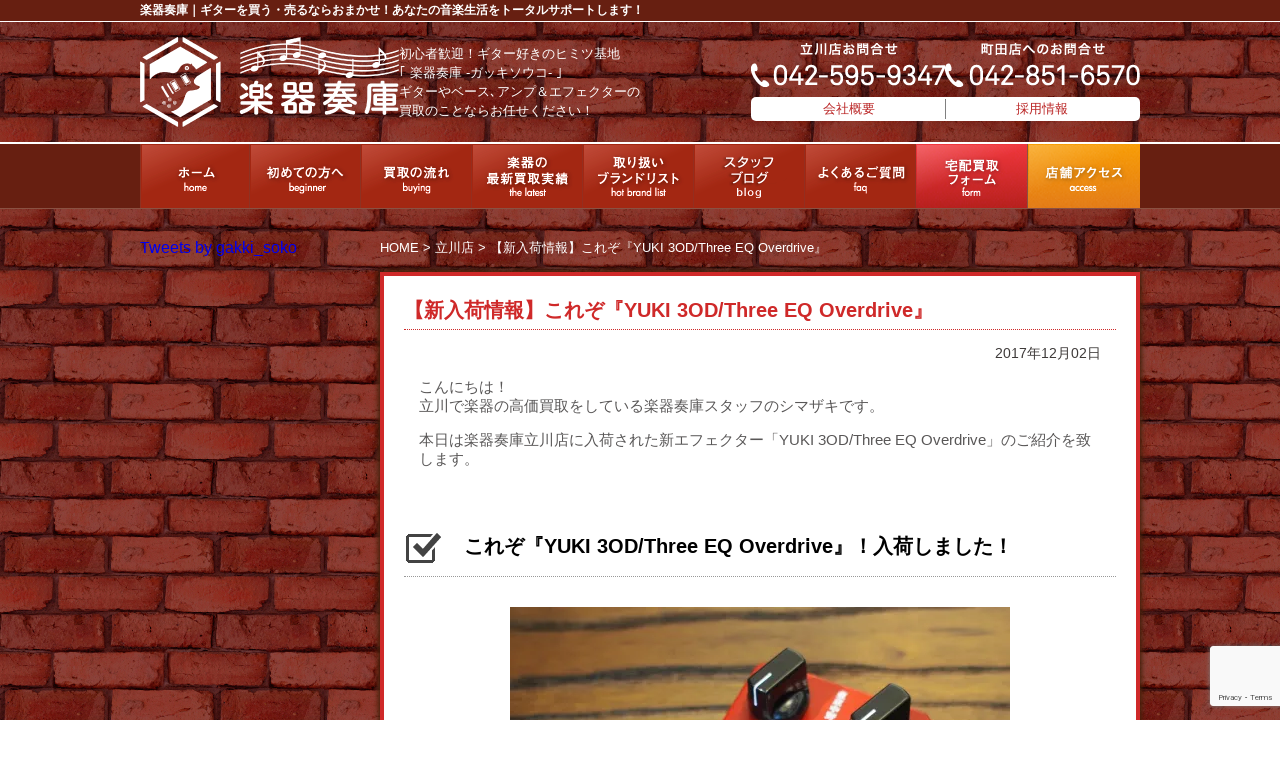

--- FILE ---
content_type: text/html; charset=UTF-8
request_url: https://gakki-soko.com/2805/
body_size: 20409
content:
<!DOCTYPE html>
<html>
<head>
<meta charset="UTF-8">
<meta name="google-site-verification" content="_1PYSqLf8H3_vX-E0ouA0le7xqeb3BbFJfcamwUOQ9s" />
<title>【新入荷情報】これぞ『YUKI 3OD/Three EQ Overdrive』楽器奏庫｜初心者歓迎♪ギター好きのヒミツ基地</title>
<link href="https://gakki-soko.com/wp/wp-content/themes/gakki-soko/style.css" rel="stylesheet" type="text/css">
<link href="https://gakki-soko.com/wp/wp-content/themes/gakki-soko/css/common.css" rel="stylesheet" type="text/css">
<link href="https://gakki-soko.com/wp/wp-content/themes/gakki-soko/css/page.css" rel="stylesheet" type="text/css">
<link href="https://gakki-soko.com/wp/wp-content/themes/gakki-soko/css/single.css" rel="stylesheet" type="text/css">
<script src="https://gakki-soko.com/wp/wp-content/themes/gakki-soko/js/jquery.js"></script>
<script src="https://gakki-soko.com/wp/wp-content/themes/gakki-soko/js/html5.js"></script>
<script src="https://gakki-soko.com/wp/wp-content/themes/gakki-soko/js/smart-crossfade.js"></script>
<script src="https://gakki-soko.com/wp/wp-content/themes/gakki-soko/js/scroll.js"></script>
<script>
document.addEventListener( 'wpcf7mailsent', function( event ) {
    ga('send', 'event', 'Contact Form', 'submit');
}, false );
</script>

		<!-- All in One SEO 4.9.3 - aioseo.com -->
	<meta name="description" content="「YUKI 3OD/Three EQ Overdrive」はクリッピング回路を使用してないオーバードライブということですが、 そのせいかヘッドルームがめちゃめちゃ広いです。しかも歪みの深さもディストーション並みなので、幅広い音作りが出来るという点ではアンプでの音作りに近いと思いました。歪みの質的にはマーシャル系の歪みに近いですが、ちょっと粒が粗めなので70年代テイストな弾き心地が堪能できます。" />
	<meta name="robots" content="max-snippet:-1, max-image-preview:large, max-video-preview:-1" />
	<meta name="author" content="楽器奏庫"/>
	<meta name="keywords" content="yuki,楽器,3od/three eq overdrive,楽器奏庫,立川,メンテナンス,ギター,ベース,エフェクター,買取,アンプ,買い取り,中古,買取り,売る" />
	<link rel="canonical" href="https://gakki-soko.com/2805/" />
	<meta name="generator" content="All in One SEO (AIOSEO) 4.9.3" />
		<meta property="og:locale" content="ja_JP" />
		<meta property="og:site_name" content="楽器奏庫｜初心者歓迎♪ギター好きのヒミツ基地" />
		<meta property="og:type" content="article" />
		<meta property="og:title" content="【新入荷情報】これぞ『YUKI 3OD/Three EQ Overdrive』" />
		<meta property="og:description" content="「YUKI 3OD/Three EQ Overdrive」はクリッピング回路を使用してないオーバードライブということですが、 そのせいかヘッドルームがめちゃめちゃ広いです。しかも歪みの深さもディストーション並みなので、幅広い音作りが出来るという点ではアンプでの音作りに近いと思いました。歪みの質的にはマーシャル系の歪みに近いですが、ちょっと粒が粗めなので70年代テイストな弾き心地が堪能できます。" />
		<meta property="og:url" content="https://gakki-soko.com/2805/" />
		<meta property="fb:admins" content="411078752576780" />
		<meta property="og:image" content="https://gakki-soko.com/wp/wp-content/uploads/2017/12/PB309525.jpg" />
		<meta property="og:image:secure_url" content="https://gakki-soko.com/wp/wp-content/uploads/2017/12/PB309525.jpg" />
		<meta property="og:image:width" content="1920" />
		<meta property="og:image:height" content="1920" />
		<meta property="article:published_time" content="2017-12-02T05:05:59+00:00" />
		<meta property="article:modified_time" content="2025-03-21T03:44:34+00:00" />
		<meta property="article:publisher" content="https://www.facebook.com/gakkisoko0817/" />
		<meta property="article:author" content="https://www.facebook.com/gakkisoko0817/" />
		<meta name="twitter:card" content="summary_large_image" />
		<meta name="twitter:site" content="@gakki_soko" />
		<meta name="twitter:title" content="【新入荷情報】これぞ『YUKI 3OD/Three EQ Overdrive』" />
		<meta name="twitter:description" content="「YUKI 3OD/Three EQ Overdrive」はクリッピング回路を使用してないオーバードライブということですが、 そのせいかヘッドルームがめちゃめちゃ広いです。しかも歪みの深さもディストーション並みなので、幅広い音作りが出来るという点ではアンプでの音作りに近いと思いました。歪みの質的にはマーシャル系の歪みに近いですが、ちょっと粒が粗めなので70年代テイストな弾き心地が堪能できます。" />
		<meta name="twitter:creator" content="@gakki_soko" />
		<meta name="twitter:image" content="https://gakki-soko.com/wp/wp-content/uploads/2017/12/PB309525.jpg" />
		<script type="application/ld+json" class="aioseo-schema">
			{"@context":"https:\/\/schema.org","@graph":[{"@type":"Article","@id":"https:\/\/gakki-soko.com\/2805\/#article","name":"\u3010\u65b0\u5165\u8377\u60c5\u5831\u3011\u3053\u308c\u305e\u300eYUKI 3OD\/Three EQ Overdrive\u300f","headline":"\u3010\u65b0\u5165\u8377\u60c5\u5831\u3011\u3053\u308c\u305e\u300eYUKI 3OD\/Three EQ Overdrive\u300f","author":{"@id":"https:\/\/gakki-soko.com\/author\/gakki-soko\/#author"},"publisher":{"@id":"https:\/\/gakki-soko.com\/#organization"},"image":{"@type":"ImageObject","url":"https:\/\/i0.wp.com\/gakki-soko.com\/wp\/wp-content\/uploads\/2017\/12\/PB309525.jpg?fit=1920%2C1920&ssl=1","width":1920,"height":1920},"datePublished":"2017-12-02T14:05:59+09:00","dateModified":"2025-03-21T12:44:34+09:00","inLanguage":"ja","mainEntityOfPage":{"@id":"https:\/\/gakki-soko.com\/2805\/#webpage"},"isPartOf":{"@id":"https:\/\/gakki-soko.com\/2805\/#webpage"},"articleSection":"\u7acb\u5ddd\u5e97, \u65b0\u7740\u60c5\u5831, \u5165\u8377\u60c5\u5831, YUKI, \u697d\u5668, 3OD\/Three EQ Overdrive, \u697d\u5668\u594f\u5eab, \u7acb\u5ddd, \u30e1\u30f3\u30c6\u30ca\u30f3\u30b9, \u30ae\u30bf\u30fc, \u30d9\u30fc\u30b9, \u30a8\u30d5\u30a7\u30af\u30bf\u30fc, \u8cb7\u53d6, \u30a2\u30f3\u30d7, \u8cb7\u3044\u53d6\u308a, \u4e2d\u53e4, \u8cb7\u53d6\u308a, \u58f2\u308b"},{"@type":"BreadcrumbList","@id":"https:\/\/gakki-soko.com\/2805\/#breadcrumblist","itemListElement":[{"@type":"ListItem","@id":"https:\/\/gakki-soko.com#listItem","position":1,"name":"\u30db\u30fc\u30e0","item":"https:\/\/gakki-soko.com","nextItem":{"@type":"ListItem","@id":"https:\/\/gakki-soko.com\/category\/shop-tachikawa\/#listItem","name":"\u7acb\u5ddd\u5e97"}},{"@type":"ListItem","@id":"https:\/\/gakki-soko.com\/category\/shop-tachikawa\/#listItem","position":2,"name":"\u7acb\u5ddd\u5e97","item":"https:\/\/gakki-soko.com\/category\/shop-tachikawa\/","nextItem":{"@type":"ListItem","@id":"https:\/\/gakki-soko.com\/2805\/#listItem","name":"\u3010\u65b0\u5165\u8377\u60c5\u5831\u3011\u3053\u308c\u305e\u300eYUKI 3OD\/Three EQ Overdrive\u300f"},"previousItem":{"@type":"ListItem","@id":"https:\/\/gakki-soko.com#listItem","name":"\u30db\u30fc\u30e0"}},{"@type":"ListItem","@id":"https:\/\/gakki-soko.com\/2805\/#listItem","position":3,"name":"\u3010\u65b0\u5165\u8377\u60c5\u5831\u3011\u3053\u308c\u305e\u300eYUKI 3OD\/Three EQ Overdrive\u300f","previousItem":{"@type":"ListItem","@id":"https:\/\/gakki-soko.com\/category\/shop-tachikawa\/#listItem","name":"\u7acb\u5ddd\u5e97"}}]},{"@type":"Organization","@id":"https:\/\/gakki-soko.com\/#organization","name":"\u697d\u5668\u594f\u5eab\uff5c\u521d\u5fc3\u8005\u6b53\u8fce\u266a\u30ae\u30bf\u30fc\u597d\u304d\u306e\u30d2\u30df\u30c4\u57fa\u5730","description":"\u30ae\u30bf\u30fc\u3084\u30d9\u30fc\u30b9\uff64\u30a2\u30f3\u30d7\uff06\u30a8\u30d5\u30a7\u30af\u30bf\u30fc\u306e\u8cb7\u53d6\u306e\u3053\u3068\u306a\u3089\u304a\u4efb\u305b\u304f\u3060\u3055\u3044\uff01","url":"https:\/\/gakki-soko.com\/","sameAs":["https:\/\/www.facebook.com\/gakkisoko0817\/","https:\/\/twitter.com\/gakki_soko"]},{"@type":"Person","@id":"https:\/\/gakki-soko.com\/author\/gakki-soko\/#author","url":"https:\/\/gakki-soko.com\/author\/gakki-soko\/","name":"\u697d\u5668\u594f\u5eab","image":{"@type":"ImageObject","@id":"https:\/\/gakki-soko.com\/2805\/#authorImage","url":"https:\/\/gakki-soko.com\/wp\/wp-content\/uploads\/2020\/07\/2cfb186062f5fd058eb6c21c3b9a1418-96x96.jpg","width":96,"height":96,"caption":"\u697d\u5668\u594f\u5eab"},"sameAs":["https:\/\/www.facebook.com\/gakkisoko0817\/","https:\/\/twitter.com\/gakki_soko"]},{"@type":"WebPage","@id":"https:\/\/gakki-soko.com\/2805\/#webpage","url":"https:\/\/gakki-soko.com\/2805\/","name":"\u3010\u65b0\u5165\u8377\u60c5\u5831\u3011\u3053\u308c\u305e\u300eYUKI 3OD\/Three EQ Overdrive\u300f","description":"\u300cYUKI 3OD\/Three EQ Overdrive\u300d\u306f\u30af\u30ea\u30c3\u30d4\u30f3\u30b0\u56de\u8def\u3092\u4f7f\u7528\u3057\u3066\u306a\u3044\u30aa\u30fc\u30d0\u30fc\u30c9\u30e9\u30a4\u30d6\u3068\u3044\u3046\u3053\u3068\u3067\u3059\u304c\u3001 \u305d\u306e\u305b\u3044\u304b\u30d8\u30c3\u30c9\u30eb\u30fc\u30e0\u304c\u3081\u3061\u3083\u3081\u3061\u3083\u5e83\u3044\u3067\u3059\u3002\u3057\u304b\u3082\u6b6a\u307f\u306e\u6df1\u3055\u3082\u30c7\u30a3\u30b9\u30c8\u30fc\u30b7\u30e7\u30f3\u4e26\u307f\u306a\u306e\u3067\u3001\u5e45\u5e83\u3044\u97f3\u4f5c\u308a\u304c\u51fa\u6765\u308b\u3068\u3044\u3046\u70b9\u3067\u306f\u30a2\u30f3\u30d7\u3067\u306e\u97f3\u4f5c\u308a\u306b\u8fd1\u3044\u3068\u601d\u3044\u307e\u3057\u305f\u3002\u6b6a\u307f\u306e\u8cea\u7684\u306b\u306f\u30de\u30fc\u30b7\u30e3\u30eb\u7cfb\u306e\u6b6a\u307f\u306b\u8fd1\u3044\u3067\u3059\u304c\u3001\u3061\u3087\u3063\u3068\u7c92\u304c\u7c97\u3081\u306a\u306e\u306770\u5e74\u4ee3\u30c6\u30a4\u30b9\u30c8\u306a\u5f3e\u304d\u5fc3\u5730\u304c\u582a\u80fd\u3067\u304d\u307e\u3059\u3002","inLanguage":"ja","isPartOf":{"@id":"https:\/\/gakki-soko.com\/#website"},"breadcrumb":{"@id":"https:\/\/gakki-soko.com\/2805\/#breadcrumblist"},"author":{"@id":"https:\/\/gakki-soko.com\/author\/gakki-soko\/#author"},"creator":{"@id":"https:\/\/gakki-soko.com\/author\/gakki-soko\/#author"},"image":{"@type":"ImageObject","url":"https:\/\/i0.wp.com\/gakki-soko.com\/wp\/wp-content\/uploads\/2017\/12\/PB309525.jpg?fit=1920%2C1920&ssl=1","@id":"https:\/\/gakki-soko.com\/2805\/#mainImage","width":1920,"height":1920},"primaryImageOfPage":{"@id":"https:\/\/gakki-soko.com\/2805\/#mainImage"},"datePublished":"2017-12-02T14:05:59+09:00","dateModified":"2025-03-21T12:44:34+09:00"},{"@type":"WebSite","@id":"https:\/\/gakki-soko.com\/#website","url":"https:\/\/gakki-soko.com\/","name":"\u697d\u5668\u594f\u5eab\uff5c\u521d\u5fc3\u8005\u6b53\u8fce\u266a\u30ae\u30bf\u30fc\u597d\u304d\u306e\u30d2\u30df\u30c4\u57fa\u5730","description":"\u30ae\u30bf\u30fc\u3084\u30d9\u30fc\u30b9\uff64\u30a2\u30f3\u30d7\uff06\u30a8\u30d5\u30a7\u30af\u30bf\u30fc\u306e\u8cb7\u53d6\u306e\u3053\u3068\u306a\u3089\u304a\u4efb\u305b\u304f\u3060\u3055\u3044\uff01","inLanguage":"ja","publisher":{"@id":"https:\/\/gakki-soko.com\/#organization"}}]}
		</script>
		<!-- All in One SEO -->

<!-- Jetpack Site Verification Tags -->
<meta name="google-site-verification" content="_bRCVqb2Aozc6fx_5iOWQQovoW0f0KeKyX9AecNfp5Y" />
<meta name="p:domain_verify" content="e01bc6dd1e3dc775cf88212dd551100f" />
<link rel='dns-prefetch' href='//stats.wp.com' />
<link rel='dns-prefetch' href='//v0.wordpress.com' />
<link rel='preconnect' href='//i0.wp.com' />
<link rel="alternate" title="oEmbed (JSON)" type="application/json+oembed" href="https://gakki-soko.com/wp-json/oembed/1.0/embed?url=https%3A%2F%2Fgakki-soko.com%2F2805%2F" />
<link rel="alternate" title="oEmbed (XML)" type="text/xml+oembed" href="https://gakki-soko.com/wp-json/oembed/1.0/embed?url=https%3A%2F%2Fgakki-soko.com%2F2805%2F&#038;format=xml" />
		<!-- This site uses the Google Analytics by MonsterInsights plugin v9.11.1 - Using Analytics tracking - https://www.monsterinsights.com/ -->
							<script src="//www.googletagmanager.com/gtag/js?id=G-CCZRB2WBKF"  data-cfasync="false" data-wpfc-render="false" type="text/javascript" async></script>
			<script data-cfasync="false" data-wpfc-render="false" type="text/javascript">
				var mi_version = '9.11.1';
				var mi_track_user = true;
				var mi_no_track_reason = '';
								var MonsterInsightsDefaultLocations = {"page_location":"https:\/\/gakki-soko.com\/2805\/"};
								if ( typeof MonsterInsightsPrivacyGuardFilter === 'function' ) {
					var MonsterInsightsLocations = (typeof MonsterInsightsExcludeQuery === 'object') ? MonsterInsightsPrivacyGuardFilter( MonsterInsightsExcludeQuery ) : MonsterInsightsPrivacyGuardFilter( MonsterInsightsDefaultLocations );
				} else {
					var MonsterInsightsLocations = (typeof MonsterInsightsExcludeQuery === 'object') ? MonsterInsightsExcludeQuery : MonsterInsightsDefaultLocations;
				}

								var disableStrs = [
										'ga-disable-G-CCZRB2WBKF',
									];

				/* Function to detect opted out users */
				function __gtagTrackerIsOptedOut() {
					for (var index = 0; index < disableStrs.length; index++) {
						if (document.cookie.indexOf(disableStrs[index] + '=true') > -1) {
							return true;
						}
					}

					return false;
				}

				/* Disable tracking if the opt-out cookie exists. */
				if (__gtagTrackerIsOptedOut()) {
					for (var index = 0; index < disableStrs.length; index++) {
						window[disableStrs[index]] = true;
					}
				}

				/* Opt-out function */
				function __gtagTrackerOptout() {
					for (var index = 0; index < disableStrs.length; index++) {
						document.cookie = disableStrs[index] + '=true; expires=Thu, 31 Dec 2099 23:59:59 UTC; path=/';
						window[disableStrs[index]] = true;
					}
				}

				if ('undefined' === typeof gaOptout) {
					function gaOptout() {
						__gtagTrackerOptout();
					}
				}
								window.dataLayer = window.dataLayer || [];

				window.MonsterInsightsDualTracker = {
					helpers: {},
					trackers: {},
				};
				if (mi_track_user) {
					function __gtagDataLayer() {
						dataLayer.push(arguments);
					}

					function __gtagTracker(type, name, parameters) {
						if (!parameters) {
							parameters = {};
						}

						if (parameters.send_to) {
							__gtagDataLayer.apply(null, arguments);
							return;
						}

						if (type === 'event') {
														parameters.send_to = monsterinsights_frontend.v4_id;
							var hookName = name;
							if (typeof parameters['event_category'] !== 'undefined') {
								hookName = parameters['event_category'] + ':' + name;
							}

							if (typeof MonsterInsightsDualTracker.trackers[hookName] !== 'undefined') {
								MonsterInsightsDualTracker.trackers[hookName](parameters);
							} else {
								__gtagDataLayer('event', name, parameters);
							}
							
						} else {
							__gtagDataLayer.apply(null, arguments);
						}
					}

					__gtagTracker('js', new Date());
					__gtagTracker('set', {
						'developer_id.dZGIzZG': true,
											});
					if ( MonsterInsightsLocations.page_location ) {
						__gtagTracker('set', MonsterInsightsLocations);
					}
										__gtagTracker('config', 'G-CCZRB2WBKF', {"forceSSL":"true","link_attribution":"true"} );
										window.gtag = __gtagTracker;										(function () {
						/* https://developers.google.com/analytics/devguides/collection/analyticsjs/ */
						/* ga and __gaTracker compatibility shim. */
						var noopfn = function () {
							return null;
						};
						var newtracker = function () {
							return new Tracker();
						};
						var Tracker = function () {
							return null;
						};
						var p = Tracker.prototype;
						p.get = noopfn;
						p.set = noopfn;
						p.send = function () {
							var args = Array.prototype.slice.call(arguments);
							args.unshift('send');
							__gaTracker.apply(null, args);
						};
						var __gaTracker = function () {
							var len = arguments.length;
							if (len === 0) {
								return;
							}
							var f = arguments[len - 1];
							if (typeof f !== 'object' || f === null || typeof f.hitCallback !== 'function') {
								if ('send' === arguments[0]) {
									var hitConverted, hitObject = false, action;
									if ('event' === arguments[1]) {
										if ('undefined' !== typeof arguments[3]) {
											hitObject = {
												'eventAction': arguments[3],
												'eventCategory': arguments[2],
												'eventLabel': arguments[4],
												'value': arguments[5] ? arguments[5] : 1,
											}
										}
									}
									if ('pageview' === arguments[1]) {
										if ('undefined' !== typeof arguments[2]) {
											hitObject = {
												'eventAction': 'page_view',
												'page_path': arguments[2],
											}
										}
									}
									if (typeof arguments[2] === 'object') {
										hitObject = arguments[2];
									}
									if (typeof arguments[5] === 'object') {
										Object.assign(hitObject, arguments[5]);
									}
									if ('undefined' !== typeof arguments[1].hitType) {
										hitObject = arguments[1];
										if ('pageview' === hitObject.hitType) {
											hitObject.eventAction = 'page_view';
										}
									}
									if (hitObject) {
										action = 'timing' === arguments[1].hitType ? 'timing_complete' : hitObject.eventAction;
										hitConverted = mapArgs(hitObject);
										__gtagTracker('event', action, hitConverted);
									}
								}
								return;
							}

							function mapArgs(args) {
								var arg, hit = {};
								var gaMap = {
									'eventCategory': 'event_category',
									'eventAction': 'event_action',
									'eventLabel': 'event_label',
									'eventValue': 'event_value',
									'nonInteraction': 'non_interaction',
									'timingCategory': 'event_category',
									'timingVar': 'name',
									'timingValue': 'value',
									'timingLabel': 'event_label',
									'page': 'page_path',
									'location': 'page_location',
									'title': 'page_title',
									'referrer' : 'page_referrer',
								};
								for (arg in args) {
																		if (!(!args.hasOwnProperty(arg) || !gaMap.hasOwnProperty(arg))) {
										hit[gaMap[arg]] = args[arg];
									} else {
										hit[arg] = args[arg];
									}
								}
								return hit;
							}

							try {
								f.hitCallback();
							} catch (ex) {
							}
						};
						__gaTracker.create = newtracker;
						__gaTracker.getByName = newtracker;
						__gaTracker.getAll = function () {
							return [];
						};
						__gaTracker.remove = noopfn;
						__gaTracker.loaded = true;
						window['__gaTracker'] = __gaTracker;
					})();
									} else {
										console.log("");
					(function () {
						function __gtagTracker() {
							return null;
						}

						window['__gtagTracker'] = __gtagTracker;
						window['gtag'] = __gtagTracker;
					})();
									}
			</script>
							<!-- / Google Analytics by MonsterInsights -->
			  <style type="text/css">
	  .wp-pagenavi{margin-left:auto !important; margin-right:auto; !important}

	  .wp-pagenavi a,.wp-pagenavi a:link,.wp-pagenavi a:visited,.wp-pagenavi a:active,.wp-pagenavi span.extend { background:#FFFFFF !important; border:1px solid #cf2929 !important; color:#cf2929 !important; }
	  .wp-pagenavi a:hover,.wp-pagenavi span.current
	  {
		  background:#cf2929 !important; border:1px solid #cf2929 !important; color:#ffffff !important; 
	  }
	  .wp-pagenavi span.pages { color:#cf2929 !important; }
	  </style>
	  <style id='wp-img-auto-sizes-contain-inline-css' type='text/css'>
img:is([sizes=auto i],[sizes^="auto," i]){contain-intrinsic-size:3000px 1500px}
/*# sourceURL=wp-img-auto-sizes-contain-inline-css */
</style>
<link rel='stylesheet' id='jetpack_related-posts-css' href='https://gakki-soko.com/wp/wp-content/plugins/jetpack/modules/related-posts/related-posts.css?ver=20240116' type='text/css' media='all' />
<style id='wp-emoji-styles-inline-css' type='text/css'>

	img.wp-smiley, img.emoji {
		display: inline !important;
		border: none !important;
		box-shadow: none !important;
		height: 1em !important;
		width: 1em !important;
		margin: 0 0.07em !important;
		vertical-align: -0.1em !important;
		background: none !important;
		padding: 0 !important;
	}
/*# sourceURL=wp-emoji-styles-inline-css */
</style>
<style id='wp-block-library-inline-css' type='text/css'>
:root{--wp-block-synced-color:#7a00df;--wp-block-synced-color--rgb:122,0,223;--wp-bound-block-color:var(--wp-block-synced-color);--wp-editor-canvas-background:#ddd;--wp-admin-theme-color:#007cba;--wp-admin-theme-color--rgb:0,124,186;--wp-admin-theme-color-darker-10:#006ba1;--wp-admin-theme-color-darker-10--rgb:0,107,160.5;--wp-admin-theme-color-darker-20:#005a87;--wp-admin-theme-color-darker-20--rgb:0,90,135;--wp-admin-border-width-focus:2px}@media (min-resolution:192dpi){:root{--wp-admin-border-width-focus:1.5px}}.wp-element-button{cursor:pointer}:root .has-very-light-gray-background-color{background-color:#eee}:root .has-very-dark-gray-background-color{background-color:#313131}:root .has-very-light-gray-color{color:#eee}:root .has-very-dark-gray-color{color:#313131}:root .has-vivid-green-cyan-to-vivid-cyan-blue-gradient-background{background:linear-gradient(135deg,#00d084,#0693e3)}:root .has-purple-crush-gradient-background{background:linear-gradient(135deg,#34e2e4,#4721fb 50%,#ab1dfe)}:root .has-hazy-dawn-gradient-background{background:linear-gradient(135deg,#faaca8,#dad0ec)}:root .has-subdued-olive-gradient-background{background:linear-gradient(135deg,#fafae1,#67a671)}:root .has-atomic-cream-gradient-background{background:linear-gradient(135deg,#fdd79a,#004a59)}:root .has-nightshade-gradient-background{background:linear-gradient(135deg,#330968,#31cdcf)}:root .has-midnight-gradient-background{background:linear-gradient(135deg,#020381,#2874fc)}:root{--wp--preset--font-size--normal:16px;--wp--preset--font-size--huge:42px}.has-regular-font-size{font-size:1em}.has-larger-font-size{font-size:2.625em}.has-normal-font-size{font-size:var(--wp--preset--font-size--normal)}.has-huge-font-size{font-size:var(--wp--preset--font-size--huge)}.has-text-align-center{text-align:center}.has-text-align-left{text-align:left}.has-text-align-right{text-align:right}.has-fit-text{white-space:nowrap!important}#end-resizable-editor-section{display:none}.aligncenter{clear:both}.items-justified-left{justify-content:flex-start}.items-justified-center{justify-content:center}.items-justified-right{justify-content:flex-end}.items-justified-space-between{justify-content:space-between}.screen-reader-text{border:0;clip-path:inset(50%);height:1px;margin:-1px;overflow:hidden;padding:0;position:absolute;width:1px;word-wrap:normal!important}.screen-reader-text:focus{background-color:#ddd;clip-path:none;color:#444;display:block;font-size:1em;height:auto;left:5px;line-height:normal;padding:15px 23px 14px;text-decoration:none;top:5px;width:auto;z-index:100000}html :where(.has-border-color){border-style:solid}html :where([style*=border-top-color]){border-top-style:solid}html :where([style*=border-right-color]){border-right-style:solid}html :where([style*=border-bottom-color]){border-bottom-style:solid}html :where([style*=border-left-color]){border-left-style:solid}html :where([style*=border-width]){border-style:solid}html :where([style*=border-top-width]){border-top-style:solid}html :where([style*=border-right-width]){border-right-style:solid}html :where([style*=border-bottom-width]){border-bottom-style:solid}html :where([style*=border-left-width]){border-left-style:solid}html :where(img[class*=wp-image-]){height:auto;max-width:100%}:where(figure){margin:0 0 1em}html :where(.is-position-sticky){--wp-admin--admin-bar--position-offset:var(--wp-admin--admin-bar--height,0px)}@media screen and (max-width:600px){html :where(.is-position-sticky){--wp-admin--admin-bar--position-offset:0px}}

/*# sourceURL=wp-block-library-inline-css */
</style><style id='global-styles-inline-css' type='text/css'>
:root{--wp--preset--aspect-ratio--square: 1;--wp--preset--aspect-ratio--4-3: 4/3;--wp--preset--aspect-ratio--3-4: 3/4;--wp--preset--aspect-ratio--3-2: 3/2;--wp--preset--aspect-ratio--2-3: 2/3;--wp--preset--aspect-ratio--16-9: 16/9;--wp--preset--aspect-ratio--9-16: 9/16;--wp--preset--color--black: #000000;--wp--preset--color--cyan-bluish-gray: #abb8c3;--wp--preset--color--white: #ffffff;--wp--preset--color--pale-pink: #f78da7;--wp--preset--color--vivid-red: #cf2e2e;--wp--preset--color--luminous-vivid-orange: #ff6900;--wp--preset--color--luminous-vivid-amber: #fcb900;--wp--preset--color--light-green-cyan: #7bdcb5;--wp--preset--color--vivid-green-cyan: #00d084;--wp--preset--color--pale-cyan-blue: #8ed1fc;--wp--preset--color--vivid-cyan-blue: #0693e3;--wp--preset--color--vivid-purple: #9b51e0;--wp--preset--gradient--vivid-cyan-blue-to-vivid-purple: linear-gradient(135deg,rgb(6,147,227) 0%,rgb(155,81,224) 100%);--wp--preset--gradient--light-green-cyan-to-vivid-green-cyan: linear-gradient(135deg,rgb(122,220,180) 0%,rgb(0,208,130) 100%);--wp--preset--gradient--luminous-vivid-amber-to-luminous-vivid-orange: linear-gradient(135deg,rgb(252,185,0) 0%,rgb(255,105,0) 100%);--wp--preset--gradient--luminous-vivid-orange-to-vivid-red: linear-gradient(135deg,rgb(255,105,0) 0%,rgb(207,46,46) 100%);--wp--preset--gradient--very-light-gray-to-cyan-bluish-gray: linear-gradient(135deg,rgb(238,238,238) 0%,rgb(169,184,195) 100%);--wp--preset--gradient--cool-to-warm-spectrum: linear-gradient(135deg,rgb(74,234,220) 0%,rgb(151,120,209) 20%,rgb(207,42,186) 40%,rgb(238,44,130) 60%,rgb(251,105,98) 80%,rgb(254,248,76) 100%);--wp--preset--gradient--blush-light-purple: linear-gradient(135deg,rgb(255,206,236) 0%,rgb(152,150,240) 100%);--wp--preset--gradient--blush-bordeaux: linear-gradient(135deg,rgb(254,205,165) 0%,rgb(254,45,45) 50%,rgb(107,0,62) 100%);--wp--preset--gradient--luminous-dusk: linear-gradient(135deg,rgb(255,203,112) 0%,rgb(199,81,192) 50%,rgb(65,88,208) 100%);--wp--preset--gradient--pale-ocean: linear-gradient(135deg,rgb(255,245,203) 0%,rgb(182,227,212) 50%,rgb(51,167,181) 100%);--wp--preset--gradient--electric-grass: linear-gradient(135deg,rgb(202,248,128) 0%,rgb(113,206,126) 100%);--wp--preset--gradient--midnight: linear-gradient(135deg,rgb(2,3,129) 0%,rgb(40,116,252) 100%);--wp--preset--font-size--small: 13px;--wp--preset--font-size--medium: 20px;--wp--preset--font-size--large: 36px;--wp--preset--font-size--x-large: 42px;--wp--preset--spacing--20: 0.44rem;--wp--preset--spacing--30: 0.67rem;--wp--preset--spacing--40: 1rem;--wp--preset--spacing--50: 1.5rem;--wp--preset--spacing--60: 2.25rem;--wp--preset--spacing--70: 3.38rem;--wp--preset--spacing--80: 5.06rem;--wp--preset--shadow--natural: 6px 6px 9px rgba(0, 0, 0, 0.2);--wp--preset--shadow--deep: 12px 12px 50px rgba(0, 0, 0, 0.4);--wp--preset--shadow--sharp: 6px 6px 0px rgba(0, 0, 0, 0.2);--wp--preset--shadow--outlined: 6px 6px 0px -3px rgb(255, 255, 255), 6px 6px rgb(0, 0, 0);--wp--preset--shadow--crisp: 6px 6px 0px rgb(0, 0, 0);}:where(.is-layout-flex){gap: 0.5em;}:where(.is-layout-grid){gap: 0.5em;}body .is-layout-flex{display: flex;}.is-layout-flex{flex-wrap: wrap;align-items: center;}.is-layout-flex > :is(*, div){margin: 0;}body .is-layout-grid{display: grid;}.is-layout-grid > :is(*, div){margin: 0;}:where(.wp-block-columns.is-layout-flex){gap: 2em;}:where(.wp-block-columns.is-layout-grid){gap: 2em;}:where(.wp-block-post-template.is-layout-flex){gap: 1.25em;}:where(.wp-block-post-template.is-layout-grid){gap: 1.25em;}.has-black-color{color: var(--wp--preset--color--black) !important;}.has-cyan-bluish-gray-color{color: var(--wp--preset--color--cyan-bluish-gray) !important;}.has-white-color{color: var(--wp--preset--color--white) !important;}.has-pale-pink-color{color: var(--wp--preset--color--pale-pink) !important;}.has-vivid-red-color{color: var(--wp--preset--color--vivid-red) !important;}.has-luminous-vivid-orange-color{color: var(--wp--preset--color--luminous-vivid-orange) !important;}.has-luminous-vivid-amber-color{color: var(--wp--preset--color--luminous-vivid-amber) !important;}.has-light-green-cyan-color{color: var(--wp--preset--color--light-green-cyan) !important;}.has-vivid-green-cyan-color{color: var(--wp--preset--color--vivid-green-cyan) !important;}.has-pale-cyan-blue-color{color: var(--wp--preset--color--pale-cyan-blue) !important;}.has-vivid-cyan-blue-color{color: var(--wp--preset--color--vivid-cyan-blue) !important;}.has-vivid-purple-color{color: var(--wp--preset--color--vivid-purple) !important;}.has-black-background-color{background-color: var(--wp--preset--color--black) !important;}.has-cyan-bluish-gray-background-color{background-color: var(--wp--preset--color--cyan-bluish-gray) !important;}.has-white-background-color{background-color: var(--wp--preset--color--white) !important;}.has-pale-pink-background-color{background-color: var(--wp--preset--color--pale-pink) !important;}.has-vivid-red-background-color{background-color: var(--wp--preset--color--vivid-red) !important;}.has-luminous-vivid-orange-background-color{background-color: var(--wp--preset--color--luminous-vivid-orange) !important;}.has-luminous-vivid-amber-background-color{background-color: var(--wp--preset--color--luminous-vivid-amber) !important;}.has-light-green-cyan-background-color{background-color: var(--wp--preset--color--light-green-cyan) !important;}.has-vivid-green-cyan-background-color{background-color: var(--wp--preset--color--vivid-green-cyan) !important;}.has-pale-cyan-blue-background-color{background-color: var(--wp--preset--color--pale-cyan-blue) !important;}.has-vivid-cyan-blue-background-color{background-color: var(--wp--preset--color--vivid-cyan-blue) !important;}.has-vivid-purple-background-color{background-color: var(--wp--preset--color--vivid-purple) !important;}.has-black-border-color{border-color: var(--wp--preset--color--black) !important;}.has-cyan-bluish-gray-border-color{border-color: var(--wp--preset--color--cyan-bluish-gray) !important;}.has-white-border-color{border-color: var(--wp--preset--color--white) !important;}.has-pale-pink-border-color{border-color: var(--wp--preset--color--pale-pink) !important;}.has-vivid-red-border-color{border-color: var(--wp--preset--color--vivid-red) !important;}.has-luminous-vivid-orange-border-color{border-color: var(--wp--preset--color--luminous-vivid-orange) !important;}.has-luminous-vivid-amber-border-color{border-color: var(--wp--preset--color--luminous-vivid-amber) !important;}.has-light-green-cyan-border-color{border-color: var(--wp--preset--color--light-green-cyan) !important;}.has-vivid-green-cyan-border-color{border-color: var(--wp--preset--color--vivid-green-cyan) !important;}.has-pale-cyan-blue-border-color{border-color: var(--wp--preset--color--pale-cyan-blue) !important;}.has-vivid-cyan-blue-border-color{border-color: var(--wp--preset--color--vivid-cyan-blue) !important;}.has-vivid-purple-border-color{border-color: var(--wp--preset--color--vivid-purple) !important;}.has-vivid-cyan-blue-to-vivid-purple-gradient-background{background: var(--wp--preset--gradient--vivid-cyan-blue-to-vivid-purple) !important;}.has-light-green-cyan-to-vivid-green-cyan-gradient-background{background: var(--wp--preset--gradient--light-green-cyan-to-vivid-green-cyan) !important;}.has-luminous-vivid-amber-to-luminous-vivid-orange-gradient-background{background: var(--wp--preset--gradient--luminous-vivid-amber-to-luminous-vivid-orange) !important;}.has-luminous-vivid-orange-to-vivid-red-gradient-background{background: var(--wp--preset--gradient--luminous-vivid-orange-to-vivid-red) !important;}.has-very-light-gray-to-cyan-bluish-gray-gradient-background{background: var(--wp--preset--gradient--very-light-gray-to-cyan-bluish-gray) !important;}.has-cool-to-warm-spectrum-gradient-background{background: var(--wp--preset--gradient--cool-to-warm-spectrum) !important;}.has-blush-light-purple-gradient-background{background: var(--wp--preset--gradient--blush-light-purple) !important;}.has-blush-bordeaux-gradient-background{background: var(--wp--preset--gradient--blush-bordeaux) !important;}.has-luminous-dusk-gradient-background{background: var(--wp--preset--gradient--luminous-dusk) !important;}.has-pale-ocean-gradient-background{background: var(--wp--preset--gradient--pale-ocean) !important;}.has-electric-grass-gradient-background{background: var(--wp--preset--gradient--electric-grass) !important;}.has-midnight-gradient-background{background: var(--wp--preset--gradient--midnight) !important;}.has-small-font-size{font-size: var(--wp--preset--font-size--small) !important;}.has-medium-font-size{font-size: var(--wp--preset--font-size--medium) !important;}.has-large-font-size{font-size: var(--wp--preset--font-size--large) !important;}.has-x-large-font-size{font-size: var(--wp--preset--font-size--x-large) !important;}
/*# sourceURL=global-styles-inline-css */
</style>

<style id='classic-theme-styles-inline-css' type='text/css'>
/*! This file is auto-generated */
.wp-block-button__link{color:#fff;background-color:#32373c;border-radius:9999px;box-shadow:none;text-decoration:none;padding:calc(.667em + 2px) calc(1.333em + 2px);font-size:1.125em}.wp-block-file__button{background:#32373c;color:#fff;text-decoration:none}
/*# sourceURL=/wp-includes/css/classic-themes.min.css */
</style>
<link rel='stylesheet' id='contact-form-7-css' href='https://gakki-soko.com/wp/wp-content/plugins/contact-form-7/includes/css/styles.css?ver=6.1.4' type='text/css' media='all' />
<link rel='stylesheet' id='ts_fab_css-css' href='https://gakki-soko.com/wp/wp-content/plugins/fancier-author-box/css/ts-fab.min.css?ver=1.4' type='text/css' media='all' />
<link rel='stylesheet' id='sharedaddy-css' href='https://gakki-soko.com/wp/wp-content/plugins/jetpack/modules/sharedaddy/sharing.css?ver=15.4' type='text/css' media='all' />
<link rel='stylesheet' id='social-logos-css' href='https://gakki-soko.com/wp/wp-content/plugins/jetpack/_inc/social-logos/social-logos.min.css?ver=15.4' type='text/css' media='all' />
<link rel='stylesheet' id='wp-pagenavi-style-css' href='https://gakki-soko.com/wp/wp-content/plugins/wp-pagenavi-style/style/default.css?ver=1.0' type='text/css' media='all' />
<script type="text/javascript" id="jetpack_related-posts-js-extra">
/* <![CDATA[ */
var related_posts_js_options = {"post_heading":"h4"};
//# sourceURL=jetpack_related-posts-js-extra
/* ]]> */
</script>
<script type="text/javascript" src="https://gakki-soko.com/wp/wp-content/plugins/jetpack/_inc/build/related-posts/related-posts.min.js?ver=20240116" id="jetpack_related-posts-js"></script>
<script type="text/javascript" src="https://gakki-soko.com/wp/wp-content/plugins/google-analytics-for-wordpress/assets/js/frontend-gtag.min.js?ver=9.11.1" id="monsterinsights-frontend-script-js" async="async" data-wp-strategy="async"></script>
<script data-cfasync="false" data-wpfc-render="false" type="text/javascript" id='monsterinsights-frontend-script-js-extra'>/* <![CDATA[ */
var monsterinsights_frontend = {"js_events_tracking":"true","download_extensions":"doc,pdf,ppt,zip,xls,docx,pptx,xlsx","inbound_paths":"[{\"path\":\"\\\/go\\\/\",\"label\":\"affiliate\"},{\"path\":\"\\\/recommend\\\/\",\"label\":\"affiliate\"}]","home_url":"https:\/\/gakki-soko.com","hash_tracking":"false","v4_id":"G-CCZRB2WBKF"};/* ]]> */
</script>
<script type="text/javascript" src="https://gakki-soko.com/wp/wp-includes/js/jquery/jquery.min.js?ver=3.7.1" id="jquery-core-js"></script>
<script type="text/javascript" src="https://gakki-soko.com/wp/wp-includes/js/jquery/jquery-migrate.min.js?ver=3.4.1" id="jquery-migrate-js"></script>
<script type="text/javascript" src="https://gakki-soko.com/wp/wp-content/plugins/fancier-author-box/js/ts-fab.min.js?ver=1.4" id="ts_fab_js-js"></script>
<link rel="https://api.w.org/" href="https://gakki-soko.com/wp-json/" /><link rel="alternate" title="JSON" type="application/json" href="https://gakki-soko.com/wp-json/wp/v2/posts/2805" /><link rel="EditURI" type="application/rsd+xml" title="RSD" href="https://gakki-soko.com/wp/xmlrpc.php?rsd" />
<meta name="generator" content="WordPress 6.9" />
<link rel='shortlink' href='https://wp.me/s9fQfw-224' />
	<style>
	.ts-fab-list li a { background-color: #e9e9e9; border: 1px solid #e9e9e9; color: #e93a07; }
	.ts-fab-list li.active a { background-color: #f6461e; border: 1px solid #f11109; color: #fcfcfc; }
	.ts-fab-tab { background-color: #ffffff; border: 2px solid #f11109; color: #4f4545; }
	</style>
		<style type="text/css">
	 .wp-pagenavi
	{
		font-size:12px !important;
	}
	</style>
		<style>img#wpstats{display:none}</style>
		<link rel="icon" href="https://i0.wp.com/gakki-soko.com/wp/wp-content/uploads/2021/06/cropped-gakkisoko_mark_touka.png?fit=32%2C32&#038;ssl=1" sizes="32x32" />
<link rel="icon" href="https://i0.wp.com/gakki-soko.com/wp/wp-content/uploads/2021/06/cropped-gakkisoko_mark_touka.png?fit=192%2C192&#038;ssl=1" sizes="192x192" />
<link rel="apple-touch-icon" href="https://i0.wp.com/gakki-soko.com/wp/wp-content/uploads/2021/06/cropped-gakkisoko_mark_touka.png?fit=180%2C180&#038;ssl=1" />
<meta name="msapplication-TileImage" content="https://i0.wp.com/gakki-soko.com/wp/wp-content/uploads/2021/06/cropped-gakkisoko_mark_touka.png?fit=270%2C270&#038;ssl=1" />
<link rel='stylesheet' id='jetpack-swiper-library-css' href='https://gakki-soko.com/wp/wp-content/plugins/jetpack/_inc/blocks/swiper.css?ver=15.4' type='text/css' media='all' />
<link rel='stylesheet' id='jetpack-carousel-css' href='https://gakki-soko.com/wp/wp-content/plugins/jetpack/modules/carousel/jetpack-carousel.css?ver=15.4' type='text/css' media='all' />
</head>

<body>
<header>
	<div class="head_tx"><h1>楽器奏庫｜ギターを買う・売るならおまかせ！あなたの音楽生活をトータルサポートします！</h1></div>
	<div id="header">
		<div id="logo"><a href="https://gakki-soko.com/"><img src="https://gakki-soko.com/wp/wp-content/themes/gakki-soko/img/common/logo.png" alt="楽器倉庫"></a></div>
    <div class="hd_text">
      <p id="hd_text">
        初心者歓迎！ギター好きのヒミツ基地<br>
        ｢ 楽器奏庫 -ガッキソウコ- ｣<br>
        ギターやベース､アンプ＆エフェクターの<br>
        買取のことならお任せください！</p>
    </div>
    <div class="hd_tel">
      <div class="hd_tel_num">
        <p><img src="https://gakki-soko.com/wp/wp-content/themes/gakki-soko/img/common/hd_tel_tachikawa.png" id="hd_telimg" alt="042-595-9347"></p>
        <p><img src="https://gakki-soko.com/wp/wp-content/themes/gakki-soko/img/common/hd_tel_machida.png" alt="042-851-6570"></p>
      </div>
      <ul id="hd_nav">
        <li><a href="https://gakki-soko.com/about/">会社概要</a></li>
        <li><a href="https://aim-entre.co.jp/recruit/joblist/%E3%83%9E%E3%83%8D%E3%82%B8%E3%83%A1%E3%83%B3%E3%83%88%E3%82%B9%E3%82%BF%E3%83%83%E3%83%95-3">採用情報</a></li>
      </ul>
    </div>
	</div>
	<nav>
		<ul>
			<li><a href="https://gakki-soko.com/"><img src="https://gakki-soko.com/wp/wp-content/themes/gakki-soko/img/common/nav01_off.png" alt="ホーム"></a></li>
			<li><a href="https://gakki-soko.com/beginner/"><img src="https://gakki-soko.com/wp/wp-content/themes/gakki-soko/img/common/nav02_off.png" alt="初めての方へ"></a></li>
			<li><a href="https://gakki-soko.com/flow/"><img src="https://gakki-soko.com/wp/wp-content/themes/gakki-soko/img/common/nav03_off.png" alt="買取の流れ"></a></li>
			<li><a href="https://gakki-soko.com/record/"><img src="https://gakki-soko.com/wp/wp-content/themes/gakki-soko/img/common/nav04_off.png" alt="釣具の最新買取実績"></a></li>
			<li><a href="https://gakki-soko.com/list/"><img src="https://gakki-soko.com/wp/wp-content/themes/gakki-soko/img/common/nav05_off.png" alt="取り扱いブランドリスト"></a></li>
			<li><a href="https://gakki-soko.com/blog/"><img src="https://gakki-soko.com/wp/wp-content/themes/gakki-soko/img/common/nav06_off.png" alt="お客様の声 釣果情報"></a></li>
			<li><a href="https://gakki-soko.com/faq/"><img src="https://gakki-soko.com/wp/wp-content/themes/gakki-soko/img/common/nav07_off.png" alt="よくあるご質問"></a></li>
			<li><a href="https://gakki-soko.com/delivery_assessment/"><img src="https://gakki-soko.com/wp/wp-content/themes/gakki-soko/img/common/nav08_off.png" alt="宅配買取フォーム"></a></li>
			<li><a href="https://gakki-soko.com/access/"><img src="https://gakki-soko.com/wp/wp-content/themes/gakki-soko/img/common/nav09_off.png" alt="店舗アクセス"></a></li>
		</ul>
	</nav>
</header>
<div id="wraper">
<div id="main_column">
  <div class="breadcrumb" typeof="BreadcrumbList">
    <span property="itemListElement" typeof="ListItem"><a property="item" typeof="WebPage" title="楽器奏庫｜初心者歓迎♪ギター好きのヒミツ基地へ移動" href="https://gakki-soko.com" class="home"><span property="name">HOME</span></a><meta property="position" content="1"></span> &gt; <span property="itemListElement" typeof="ListItem"><a property="item" typeof="WebPage" title="立川店のカテゴリーアーカイブへ移動" href="https://gakki-soko.com/category/shop-tachikawa/" class="taxonomy category"><span property="name">立川店</span></a><meta property="position" content="2"></span> &gt; <span property="itemListElement" typeof="ListItem"><span property="name">【新入荷情報】これぞ『YUKI 3OD/Three EQ Overdrive』</span><meta property="position" content="3"></span>  </div>
  <section>
    <div id="record-wrap">
              <h2>【新入荷情報】これぞ『YUKI 3OD/Three EQ Overdrive』</h2>
        <p id="date">2017年12月02日</p>
        <div id="record-inner">
          <p>こんにちは！<br />
立川で楽器の高価買取をしている楽器奏庫スタッフのシマザキです。</p>
<p>本日は楽器奏庫立川店に入荷された新エフェクター「YUKI 3OD/Three EQ Overdrive」のご紹介を致します。</p>
<p>&nbsp;</p>
<h3>これぞ『YUKI 3OD/Three EQ Overdrive』！入荷しました！</h3>
<p><img data-recalc-dims="1" fetchpriority="high" decoding="async" data-attachment-id="2806" data-permalink="https://gakki-soko.com/2805/olympus-digital-camera-320/" data-orig-file="https://i0.wp.com/gakki-soko.com/wp/wp-content/uploads/2017/12/PB309521.jpg?fit=1920%2C1920&amp;ssl=1" data-orig-size="1920,1920" data-comments-opened="0" data-image-meta="{&quot;aperture&quot;:&quot;4&quot;,&quot;credit&quot;:&quot;&quot;,&quot;camera&quot;:&quot;E-M5&quot;,&quot;caption&quot;:&quot;OLYMPUS DIGITAL CAMERA&quot;,&quot;created_timestamp&quot;:&quot;1512076692&quot;,&quot;copyright&quot;:&quot;&quot;,&quot;focal_length&quot;:&quot;19&quot;,&quot;iso&quot;:&quot;800&quot;,&quot;shutter_speed&quot;:&quot;0.1&quot;,&quot;title&quot;:&quot;OLYMPUS DIGITAL CAMERA&quot;,&quot;orientation&quot;:&quot;1&quot;}" data-image-title="OLYMPUS DIGITAL CAMERA" data-image-description="" data-image-caption="" data-medium-file="https://i0.wp.com/gakki-soko.com/wp/wp-content/uploads/2017/12/PB309521.jpg?fit=500%2C500&amp;ssl=1" data-large-file="https://i0.wp.com/gakki-soko.com/wp/wp-content/uploads/2017/12/PB309521.jpg?fit=1024%2C1024&amp;ssl=1" class="aligncenter size-medium wp-image-2806" src="https://i0.wp.com/gakki-soko.com/wp/wp-content/uploads/2017/12/PB309521.jpg?resize=500%2C500&#038;ssl=1" alt="" width="500" height="500" srcset="https://i0.wp.com/gakki-soko.com/wp/wp-content/uploads/2017/12/PB309521.jpg?resize=500%2C500&amp;ssl=1 500w, https://i0.wp.com/gakki-soko.com/wp/wp-content/uploads/2017/12/PB309521.jpg?resize=768%2C768&amp;ssl=1 768w, https://i0.wp.com/gakki-soko.com/wp/wp-content/uploads/2017/12/PB309521.jpg?resize=1024%2C1024&amp;ssl=1 1024w, https://i0.wp.com/gakki-soko.com/wp/wp-content/uploads/2017/12/PB309521.jpg?w=1920&amp;ssl=1 1920w" sizes="(max-width: 500px) 100vw, 500px" /></p>
<p>こちらはクリッピング回路を使用してないオーバードライブということですが、 そのせいかヘッドルームがめちゃめちゃ広いです。<br />
しかも歪みの深さもディストーション並みなので、幅広い音作りが出来るという点ではアンプでの音作りに近いと思いました。</p>
<p>コンプ感とダイナミクス感が絶妙で、ピッキングニュアンスがとても繊細に出ます。<br />
ギター側のボリュームへの追従性も良く、ゲインを下げながら独特の倍音感のあるクリーンクランチが作れる点もとても評価高い！！！<br />
歪みの質的にはマーシャル系の歪みに近いですが、ちょっと粒が粗めなので70年代テイストな弾き心地が堪能できます。<br />
シングルコイル、ハムバッカー関係なくマッチするハイファイなローファイサウンドをお求めの方にはバッチリの一台です！</p>
<p>これをこの値段で販売していいんですかね？？<br />
といった感じの歪みペダル「3OD/Three EQ Overdrive」です。<br />
こちら、試奏も大歓迎です！</p>
<p>そしてなんと！<br />
只今＞＞＞<a href="https://www.digimart.net/cat13/shop5099/DS04272298/" target="_blank"><strong>デジマートにて販売中！商品ページはコチラから！</strong></a></p>
<p>&nbsp;</p>
<h3>楽器奏庫では、楽器・エフェクター高価買取中！</h3>
<p>楽器奏庫では買取りがまだまだ不足しております。<br />
ギター・ベース・アンプ・エフェクターの買取はお任せください。お電話やメールでのご相談もお受けしております。<br />
高額で買い取りさせていただきますので、ご検討されている方はぜひともよろしくお願いいたします。</p>
<p>店頭やWEBに出し切れていないアイテムもございますので、楽器奏庫にお立ち寄りの際はスタッフまでお声掛けください。<br />
最後までご覧いただきありがとうございました。</p>
<div id="ts-fab-below" class="ts-fab-wrapper"><span class="screen-reader-text">The following two tabs change content below.</span><ul class="ts-fab-list"><li class="ts-fab-bio-link"><a href="#ts-fab-bio-below">この記事を書いた人</a></li><li class="ts-fab-latest-posts-link"><a href="#ts-fab-latest-posts-below">最新の記事</a></li></ul><div class="ts-fab-tabs">
	<div class="ts-fab-tab" id="ts-fab-bio-below">
		<div class="ts-fab-avatar"><img data-recalc-dims="1" alt='アバター画像' src="https://i0.wp.com/gakki-soko.com/wp/wp-content/uploads/2020/07/2cfb186062f5fd058eb6c21c3b9a1418.jpg?resize=80%2C80&#038;ssl=1" srcset='https://gakki-soko.com/wp/wp-content/uploads/2020/07/2cfb186062f5fd058eb6c21c3b9a1418-160x160.jpg 2x' class='avatar avatar-80 photo' height="80" width="80" /><div class="ts-fab-social-links"><a href="https://twitter.com/gakki_soko" title="Twitter" rel="nofollow"><img data-recalc-dims="1" src="https://i0.wp.com/gakki-soko.com/wp/wp-content/plugins/fancier-author-box/images/twitter.png?resize=24%2C24&#038;ssl=1" width="24" height="24" alt="Twitter のプロフィール" /></a><a href="https://www.facebook.com/gakkisoko0817/" title="Facebook" rel="nofollow"><img data-recalc-dims="1" src="https://i0.wp.com/gakki-soko.com/wp/wp-content/plugins/fancier-author-box/images/facebook.png?resize=24%2C24&#038;ssl=1" width="24" height="24" alt="Facebook のプロフィール" /></a><a href="https://www.instagram.com/gakki_soko/" title="Instagram" rel="nofollow"><img data-recalc-dims="1" src="https://i0.wp.com/gakki-soko.com/wp/wp-content/plugins/fancier-author-box/images/instagram.png?resize=24%2C24&#038;ssl=1" width="24" height="24" alt="My Instagram profile" /></a><a href="https://www.pinterest.jp/store0352/" title="Pinterest" rel="nofollow"><img data-recalc-dims="1" src="https://i0.wp.com/gakki-soko.com/wp/wp-content/plugins/fancier-author-box/images/pinterest.png?resize=24%2C24&#038;ssl=1" width="24" height="24" alt="My Pinterest profile" /></a><a href="https://www.youtube.com/channel/UCj8wprTlrnd4ZG1_P7pnQEQ?view_as=subscriber" title="YouTube" rel="nofollow"><img data-recalc-dims="1" src="https://i0.wp.com/gakki-soko.com/wp/wp-content/plugins/fancier-author-box/images/youtube.png?resize=24%2C24&#038;ssl=1" width="24" height="24" alt="My YouTube channel" /></a></div>
		</div>
		
		<div class="ts-fab-text">
			<div class="ts-fab-header"><h4><a href="http://gakki-soko.com" rel="nofollow">楽器奏庫</a></h4></div><!-- /.ts-fab-header -->
			<div class="ts-fab-content">楽器奏庫はギター・ベース・アンプ・エフェクター・電子ピアノを中心とした楽器の買取・販売専門店です。
楽器業界で10数年に渡る経験したベテランスタッフ達が常駐しておりますので、プロからアマまで分け隔てなく、音楽を楽しむためのご提案をいたします。
メンテナンスなど楽器に精通したスタッフですから、初心者の方も安心してご相談くださいね♪

取扱商品：ギター、ベース、エフェクター、アンプ、電子ピアノ、各楽器関連小物など
【楽器奏庫 立川店】
住所：東京都立川市錦町2-1-7 古川ビル1F
TEL/FAX：042-595-9347
営業時間：11:00-21:00
定休日：火曜日</div>
		</div>
	</div>
	<div class="ts-fab-tab" id="ts-fab-latest-posts-below">
		<div class="ts-fab-avatar"><img data-recalc-dims="1" alt='アバター画像' src="https://i0.wp.com/gakki-soko.com/wp/wp-content/uploads/2020/07/2cfb186062f5fd058eb6c21c3b9a1418.jpg?resize=80%2C80&#038;ssl=1" srcset='https://gakki-soko.com/wp/wp-content/uploads/2020/07/2cfb186062f5fd058eb6c21c3b9a1418-160x160.jpg 2x' class='avatar avatar-80 photo' height="80" width="80" /><div class="ts-fab-social-links"><a href="https://twitter.com/gakki_soko" title="Twitter" rel="nofollow"><img data-recalc-dims="1" src="https://i0.wp.com/gakki-soko.com/wp/wp-content/plugins/fancier-author-box/images/twitter.png?resize=24%2C24&#038;ssl=1" width="24" height="24" alt="Twitter のプロフィール" /></a><a href="https://www.facebook.com/gakkisoko0817/" title="Facebook" rel="nofollow"><img data-recalc-dims="1" src="https://i0.wp.com/gakki-soko.com/wp/wp-content/plugins/fancier-author-box/images/facebook.png?resize=24%2C24&#038;ssl=1" width="24" height="24" alt="Facebook のプロフィール" /></a><a href="https://www.instagram.com/gakki_soko/" title="Instagram" rel="nofollow"><img data-recalc-dims="1" src="https://i0.wp.com/gakki-soko.com/wp/wp-content/plugins/fancier-author-box/images/instagram.png?resize=24%2C24&#038;ssl=1" width="24" height="24" alt="My Instagram profile" /></a><a href="https://www.pinterest.jp/store0352/" title="Pinterest" rel="nofollow"><img data-recalc-dims="1" src="https://i0.wp.com/gakki-soko.com/wp/wp-content/plugins/fancier-author-box/images/pinterest.png?resize=24%2C24&#038;ssl=1" width="24" height="24" alt="My Pinterest profile" /></a><a href="https://www.youtube.com/channel/UCj8wprTlrnd4ZG1_P7pnQEQ?view_as=subscriber" title="YouTube" rel="nofollow"><img data-recalc-dims="1" src="https://i0.wp.com/gakki-soko.com/wp/wp-content/plugins/fancier-author-box/images/youtube.png?resize=24%2C24&#038;ssl=1" width="24" height="24" alt="My YouTube channel" /></a></div>
		</div>
		<div class="ts-fab-text">
			<div class="ts-fab-header">
				<h4>最新記事 by 楽器奏庫 <span class="latest-see-all">(<a href="https://gakki-soko.com/author/gakki-soko/" rel="nofollow">全て見る</a>)</span></h4>
			</div>
			<ul class="ts-fab-latest">
				<li>
					<a href="https://gakki-soko.com/14604/">【町田店】商品紹介！Marshall DSL1H！</a><span> - 2026年1月15日</span> 
				</li>
				<li>
					<a href="https://gakki-soko.com/14600/">【立川店】Gibson Les Paul Deluxe（中古）</a><span> - 2026年1月11日</span> 
				</li>
				<li>
					<a href="https://gakki-soko.com/14596/">【立川店】Mesa/Boogie Road Ready 1&#215;15（中古）</a><span> - 2025年12月25日</span> 
				</li>
		</ul></div>
	</div>
		</div>
	</div><div class="sharedaddy sd-sharing-enabled"><div class="robots-nocontent sd-block sd-social sd-social-icon sd-sharing"><div class="sd-content"><ul><li class="share-twitter"><a rel="nofollow noopener noreferrer"
				data-shared="sharing-twitter-2805"
				class="share-twitter sd-button share-icon no-text"
				href="https://gakki-soko.com/2805/?share=twitter"
				target="_blank"
				aria-labelledby="sharing-twitter-2805"
				>
				<span id="sharing-twitter-2805" hidden>クリックして X で共有 (新しいウィンドウで開きます)</span>
				<span>X</span>
			</a></li><li class="share-facebook"><a rel="nofollow noopener noreferrer"
				data-shared="sharing-facebook-2805"
				class="share-facebook sd-button share-icon no-text"
				href="https://gakki-soko.com/2805/?share=facebook"
				target="_blank"
				aria-labelledby="sharing-facebook-2805"
				>
				<span id="sharing-facebook-2805" hidden>Facebook で共有するにはクリックしてください (新しいウィンドウで開きます)</span>
				<span>Facebook</span>
			</a></li><li class="share-pinterest"><a rel="nofollow noopener noreferrer"
				data-shared="sharing-pinterest-2805"
				class="share-pinterest sd-button share-icon no-text"
				href="https://gakki-soko.com/2805/?share=pinterest"
				target="_blank"
				aria-labelledby="sharing-pinterest-2805"
				>
				<span id="sharing-pinterest-2805" hidden>クリックして Pinterest で共有 (新しいウィンドウで開きます)</span>
				<span>Pinterest</span>
			</a></li><li class="share-end"></li></ul></div></div></div>
<div id='jp-relatedposts' class='jp-relatedposts' >
	
</div>        </div>
          </div>
  </section>
</div><!-- main_column -->
<a class="twitter-timeline" href="https://x.com/gakki_soko?ref_src=twsrc%5Etfw"width="230" height="950">Tweets by gakki_soko</a> <script async src="https://platform.x.com/widgets.js" charset="utf-8" ></script>
</div><!-- wraper -->
<footer>
  <ul id="ft_nav">
    <li><a href="https://gakki-soko.com/about/">会社概要</a></li>
    <li><a href="https://gakki-soko.com/contact/">お問い合わせ</a></li>
    <li><a href="https://gakki-soko.com/sitemap/">サイトマップ</a></li>
  </ul>
  <div id="ft_conts">
    <p id="ft_logo"><a href="https://gakki-soko.com/"><img src="https://gakki-soko.com/wp/wp-content/themes/gakki-soko/img/common/logo.png" alt="楽器買取専門店「楽器倉庫」"></a></p>
    <div class="ft_address">
      <p id="ft_text">入門者、初心者も大歓迎！<br>楽器の買取のことならお任せください！</p>
      <!--address>住所：東京都立川市錦町2-1-7 古川ビル1F<br />TEL/FAX：042-595-9347（FAX兼用）</address-->
    </div>
    <div class="ft_tel">
      <p><img src="https://gakki-soko.com/wp/wp-content/themes/gakki-soko/img/common/footer-tel-tachikawa.png" alt="立川店お問い合わせ 042-595-9347"></p>
      <p><img src="https://gakki-soko.com/wp/wp-content/themes/gakki-soko/img/common/footer-tel-machida.png" alt="町田店お問い合わせ 042-851-6570"></p>
    </div>
  </div>
  <p id="copyright">Registered R 2011 Aim-entre Co., Ltd. All Rights Reserved.</p>
</footer>
<div id="pagetop" class="op">
  <div class="smt"><a href="#" class="smt"><img src="https://gakki-soko.com/wp/wp-content/themes/gakki-soko/img/common/float-menu01.jpg" alt="PAGETOP"></a></div>
  <div id="float-menu_bottom">
    <div><a href="https://gakki-soko.com/flow/"><img src="https://gakki-soko.com/wp/wp-content/themes/gakki-soko/img/common/float-menu02.jpg" alt="店頭買取"></a></div>
    <div><a href="https://gakki-soko.com/flow/#shop"><img src="https://gakki-soko.com/wp/wp-content/themes/gakki-soko/img/common/float-menu03.jpg" alt="買取の流れ"></a></div>
    <p class="float-tel"><img src="https://gakki-soko.com/wp/wp-content/themes/gakki-soko/img/common/float_menu_tel-tachikawa.svg" alt="立川店 042-595-9347"></p>
    <p class="float-tel"><img src="https://gakki-soko.com/wp/wp-content/themes/gakki-soko/img/common/float_menu_tel-machida.svg" alt="町田店 042-851-6570"></p>
  </div>
</div>
<script type="speculationrules">
{"prefetch":[{"source":"document","where":{"and":[{"href_matches":"/*"},{"not":{"href_matches":["/wp/wp-*.php","/wp/wp-admin/*","/wp/wp-content/uploads/*","/wp/wp-content/*","/wp/wp-content/plugins/*","/wp/wp-content/themes/gakki-soko/*","/*\\?(.+)"]}},{"not":{"selector_matches":"a[rel~=\"nofollow\"]"}},{"not":{"selector_matches":".no-prefetch, .no-prefetch a"}}]},"eagerness":"conservative"}]}
</script>
		<div id="jp-carousel-loading-overlay">
			<div id="jp-carousel-loading-wrapper">
				<span id="jp-carousel-library-loading">&nbsp;</span>
			</div>
		</div>
		<div class="jp-carousel-overlay" style="display: none;">

		<div class="jp-carousel-container">
			<!-- The Carousel Swiper -->
			<div
				class="jp-carousel-wrap swiper jp-carousel-swiper-container jp-carousel-transitions"
				itemscope
				itemtype="https://schema.org/ImageGallery">
				<div class="jp-carousel swiper-wrapper"></div>
				<div class="jp-swiper-button-prev swiper-button-prev">
					<svg width="25" height="24" viewBox="0 0 25 24" fill="none" xmlns="https://www.w3.org/2000/svg">
						<mask id="maskPrev" mask-type="alpha" maskUnits="userSpaceOnUse" x="8" y="6" width="9" height="12">
							<path d="M16.2072 16.59L11.6496 12L16.2072 7.41L14.8041 6L8.8335 12L14.8041 18L16.2072 16.59Z" fill="white"/>
						</mask>
						<g mask="url(#maskPrev)">
							<rect x="0.579102" width="23.8823" height="24" fill="#FFFFFF"/>
						</g>
					</svg>
				</div>
				<div class="jp-swiper-button-next swiper-button-next">
					<svg width="25" height="24" viewBox="0 0 25 24" fill="none" xmlns="https://www.w3.org/2000/svg">
						<mask id="maskNext" mask-type="alpha" maskUnits="userSpaceOnUse" x="8" y="6" width="8" height="12">
							<path d="M8.59814 16.59L13.1557 12L8.59814 7.41L10.0012 6L15.9718 12L10.0012 18L8.59814 16.59Z" fill="white"/>
						</mask>
						<g mask="url(#maskNext)">
							<rect x="0.34375" width="23.8822" height="24" fill="#FFFFFF"/>
						</g>
					</svg>
				</div>
			</div>
			<!-- The main close buton -->
			<div class="jp-carousel-close-hint">
				<svg width="25" height="24" viewBox="0 0 25 24" fill="none" xmlns="https://www.w3.org/2000/svg">
					<mask id="maskClose" mask-type="alpha" maskUnits="userSpaceOnUse" x="5" y="5" width="15" height="14">
						<path d="M19.3166 6.41L17.9135 5L12.3509 10.59L6.78834 5L5.38525 6.41L10.9478 12L5.38525 17.59L6.78834 19L12.3509 13.41L17.9135 19L19.3166 17.59L13.754 12L19.3166 6.41Z" fill="white"/>
					</mask>
					<g mask="url(#maskClose)">
						<rect x="0.409668" width="23.8823" height="24" fill="#FFFFFF"/>
					</g>
				</svg>
			</div>
			<!-- Image info, comments and meta -->
			<div class="jp-carousel-info">
				<div class="jp-carousel-info-footer">
					<div class="jp-carousel-pagination-container">
						<div class="jp-swiper-pagination swiper-pagination"></div>
						<div class="jp-carousel-pagination"></div>
					</div>
					<div class="jp-carousel-photo-title-container">
						<h2 class="jp-carousel-photo-caption"></h2>
					</div>
					<div class="jp-carousel-photo-icons-container">
						<a href="#" class="jp-carousel-icon-btn jp-carousel-icon-info" aria-label="写真のメタデータ表示を切り替え">
							<span class="jp-carousel-icon">
								<svg width="25" height="24" viewBox="0 0 25 24" fill="none" xmlns="https://www.w3.org/2000/svg">
									<mask id="maskInfo" mask-type="alpha" maskUnits="userSpaceOnUse" x="2" y="2" width="21" height="20">
										<path fill-rule="evenodd" clip-rule="evenodd" d="M12.7537 2C7.26076 2 2.80273 6.48 2.80273 12C2.80273 17.52 7.26076 22 12.7537 22C18.2466 22 22.7046 17.52 22.7046 12C22.7046 6.48 18.2466 2 12.7537 2ZM11.7586 7V9H13.7488V7H11.7586ZM11.7586 11V17H13.7488V11H11.7586ZM4.79292 12C4.79292 16.41 8.36531 20 12.7537 20C17.142 20 20.7144 16.41 20.7144 12C20.7144 7.59 17.142 4 12.7537 4C8.36531 4 4.79292 7.59 4.79292 12Z" fill="white"/>
									</mask>
									<g mask="url(#maskInfo)">
										<rect x="0.8125" width="23.8823" height="24" fill="#FFFFFF"/>
									</g>
								</svg>
							</span>
						</a>
												<a href="#" class="jp-carousel-icon-btn jp-carousel-icon-comments" aria-label="写真のコメント表示を切り替え">
							<span class="jp-carousel-icon">
								<svg width="25" height="24" viewBox="0 0 25 24" fill="none" xmlns="https://www.w3.org/2000/svg">
									<mask id="maskComments" mask-type="alpha" maskUnits="userSpaceOnUse" x="2" y="2" width="21" height="20">
										<path fill-rule="evenodd" clip-rule="evenodd" d="M4.3271 2H20.2486C21.3432 2 22.2388 2.9 22.2388 4V16C22.2388 17.1 21.3432 18 20.2486 18H6.31729L2.33691 22V4C2.33691 2.9 3.2325 2 4.3271 2ZM6.31729 16H20.2486V4H4.3271V18L6.31729 16Z" fill="white"/>
									</mask>
									<g mask="url(#maskComments)">
										<rect x="0.34668" width="23.8823" height="24" fill="#FFFFFF"/>
									</g>
								</svg>

								<span class="jp-carousel-has-comments-indicator" aria-label="この画像にはコメントがあります。"></span>
							</span>
						</a>
											</div>
				</div>
				<div class="jp-carousel-info-extra">
					<div class="jp-carousel-info-content-wrapper">
						<div class="jp-carousel-photo-title-container">
							<h2 class="jp-carousel-photo-title"></h2>
						</div>
						<div class="jp-carousel-comments-wrapper">
															<div id="jp-carousel-comments-loading">
									<span>コメントを読み込み中…</span>
								</div>
								<div class="jp-carousel-comments"></div>
								<div id="jp-carousel-comment-form-container">
									<span id="jp-carousel-comment-form-spinner">&nbsp;</span>
									<div id="jp-carousel-comment-post-results"></div>
																														<form id="jp-carousel-comment-form">
												<label for="jp-carousel-comment-form-comment-field" class="screen-reader-text">コメントをどうぞ</label>
												<textarea
													name="comment"
													class="jp-carousel-comment-form-field jp-carousel-comment-form-textarea"
													id="jp-carousel-comment-form-comment-field"
													placeholder="コメントをどうぞ"
												></textarea>
												<div id="jp-carousel-comment-form-submit-and-info-wrapper">
													<div id="jp-carousel-comment-form-commenting-as">
																													<fieldset>
																<label for="jp-carousel-comment-form-email-field">メール (必須)</label>
																<input type="text" name="email" class="jp-carousel-comment-form-field jp-carousel-comment-form-text-field" id="jp-carousel-comment-form-email-field" />
															</fieldset>
															<fieldset>
																<label for="jp-carousel-comment-form-author-field">名前 (必須)</label>
																<input type="text" name="author" class="jp-carousel-comment-form-field jp-carousel-comment-form-text-field" id="jp-carousel-comment-form-author-field" />
															</fieldset>
															<fieldset>
																<label for="jp-carousel-comment-form-url-field">サイト</label>
																<input type="text" name="url" class="jp-carousel-comment-form-field jp-carousel-comment-form-text-field" id="jp-carousel-comment-form-url-field" />
															</fieldset>
																											</div>
													<input
														type="submit"
														name="submit"
														class="jp-carousel-comment-form-button"
														id="jp-carousel-comment-form-button-submit"
														value="コメントを送信" />
												</div>
											</form>
																											</div>
													</div>
						<div class="jp-carousel-image-meta">
							<div class="jp-carousel-title-and-caption">
								<div class="jp-carousel-photo-info">
									<h3 class="jp-carousel-caption" itemprop="caption description"></h3>
								</div>

								<div class="jp-carousel-photo-description"></div>
							</div>
							<ul class="jp-carousel-image-exif" style="display: none;"></ul>
							<a class="jp-carousel-image-download" href="#" target="_blank" style="display: none;">
								<svg width="25" height="24" viewBox="0 0 25 24" fill="none" xmlns="https://www.w3.org/2000/svg">
									<mask id="mask0" mask-type="alpha" maskUnits="userSpaceOnUse" x="3" y="3" width="19" height="18">
										<path fill-rule="evenodd" clip-rule="evenodd" d="M5.84615 5V19H19.7775V12H21.7677V19C21.7677 20.1 20.8721 21 19.7775 21H5.84615C4.74159 21 3.85596 20.1 3.85596 19V5C3.85596 3.9 4.74159 3 5.84615 3H12.8118V5H5.84615ZM14.802 5V3H21.7677V10H19.7775V6.41L9.99569 16.24L8.59261 14.83L18.3744 5H14.802Z" fill="white"/>
									</mask>
									<g mask="url(#mask0)">
										<rect x="0.870605" width="23.8823" height="24" fill="#FFFFFF"/>
									</g>
								</svg>
								<span class="jp-carousel-download-text"></span>
							</a>
							<div class="jp-carousel-image-map" style="display: none;"></div>
						</div>
					</div>
				</div>
			</div>
		</div>

		</div>
		
	<script type="text/javascript">
		window.WPCOM_sharing_counts = {"https://gakki-soko.com/2805/":2805};
	</script>
						<script type="text/javascript" src="https://gakki-soko.com/wp/wp-includes/js/dist/hooks.min.js?ver=dd5603f07f9220ed27f1" id="wp-hooks-js"></script>
<script type="text/javascript" src="https://gakki-soko.com/wp/wp-includes/js/dist/i18n.min.js?ver=c26c3dc7bed366793375" id="wp-i18n-js"></script>
<script type="text/javascript" id="wp-i18n-js-after">
/* <![CDATA[ */
wp.i18n.setLocaleData( { 'text direction\u0004ltr': [ 'ltr' ] } );
//# sourceURL=wp-i18n-js-after
/* ]]> */
</script>
<script type="text/javascript" src="https://gakki-soko.com/wp/wp-content/plugins/contact-form-7/includes/swv/js/index.js?ver=6.1.4" id="swv-js"></script>
<script type="text/javascript" id="contact-form-7-js-translations">
/* <![CDATA[ */
( function( domain, translations ) {
	var localeData = translations.locale_data[ domain ] || translations.locale_data.messages;
	localeData[""].domain = domain;
	wp.i18n.setLocaleData( localeData, domain );
} )( "contact-form-7", {"translation-revision-date":"2025-11-30 08:12:23+0000","generator":"GlotPress\/4.0.3","domain":"messages","locale_data":{"messages":{"":{"domain":"messages","plural-forms":"nplurals=1; plural=0;","lang":"ja_JP"},"This contact form is placed in the wrong place.":["\u3053\u306e\u30b3\u30f3\u30bf\u30af\u30c8\u30d5\u30a9\u30fc\u30e0\u306f\u9593\u9055\u3063\u305f\u4f4d\u7f6e\u306b\u7f6e\u304b\u308c\u3066\u3044\u307e\u3059\u3002"],"Error:":["\u30a8\u30e9\u30fc:"]}},"comment":{"reference":"includes\/js\/index.js"}} );
//# sourceURL=contact-form-7-js-translations
/* ]]> */
</script>
<script type="text/javascript" id="contact-form-7-js-before">
/* <![CDATA[ */
var wpcf7 = {
    "api": {
        "root": "https:\/\/gakki-soko.com\/wp-json\/",
        "namespace": "contact-form-7\/v1"
    }
};
//# sourceURL=contact-form-7-js-before
/* ]]> */
</script>
<script type="text/javascript" src="https://gakki-soko.com/wp/wp-content/plugins/contact-form-7/includes/js/index.js?ver=6.1.4" id="contact-form-7-js"></script>
<script type="text/javascript" src="https://www.google.com/recaptcha/api.js?render=6LegrX8dAAAAAA73hStckDKHC1-JH0rSqhXfwVMC&amp;ver=3.0" id="google-recaptcha-js"></script>
<script type="text/javascript" src="https://gakki-soko.com/wp/wp-includes/js/dist/vendor/wp-polyfill.min.js?ver=3.15.0" id="wp-polyfill-js"></script>
<script type="text/javascript" id="wpcf7-recaptcha-js-before">
/* <![CDATA[ */
var wpcf7_recaptcha = {
    "sitekey": "6LegrX8dAAAAAA73hStckDKHC1-JH0rSqhXfwVMC",
    "actions": {
        "homepage": "homepage",
        "contactform": "contactform"
    }
};
//# sourceURL=wpcf7-recaptcha-js-before
/* ]]> */
</script>
<script type="text/javascript" src="https://gakki-soko.com/wp/wp-content/plugins/contact-form-7/modules/recaptcha/index.js?ver=6.1.4" id="wpcf7-recaptcha-js"></script>
<script type="text/javascript" id="jetpack-stats-js-before">
/* <![CDATA[ */
_stq = window._stq || [];
_stq.push([ "view", {"v":"ext","blog":"136762794","post":"2805","tz":"9","srv":"gakki-soko.com","j":"1:15.4"} ]);
_stq.push([ "clickTrackerInit", "136762794", "2805" ]);
//# sourceURL=jetpack-stats-js-before
/* ]]> */
</script>
<script type="text/javascript" src="https://stats.wp.com/e-202603.js" id="jetpack-stats-js" defer="defer" data-wp-strategy="defer"></script>
<script type="text/javascript" id="jetpack-carousel-js-extra">
/* <![CDATA[ */
var jetpackSwiperLibraryPath = {"url":"https://gakki-soko.com/wp/wp-content/plugins/jetpack/_inc/blocks/swiper.js"};
var jetpackCarouselStrings = {"widths":[370,700,1000,1200,1400,2000],"is_logged_in":"","lang":"ja","ajaxurl":"https://gakki-soko.com/wp/wp-admin/admin-ajax.php","nonce":"55b46d6016","display_exif":"0","display_comments":"1","single_image_gallery":"1","single_image_gallery_media_file":"","background_color":"black","comment":"\u30b3\u30e1\u30f3\u30c8","post_comment":"\u30b3\u30e1\u30f3\u30c8\u3092\u9001\u4fe1","write_comment":"\u30b3\u30e1\u30f3\u30c8\u3092\u3069\u3046\u305e","loading_comments":"\u30b3\u30e1\u30f3\u30c8\u3092\u8aad\u307f\u8fbc\u307f\u4e2d\u2026","image_label":"\u753b\u50cf\u3092\u30d5\u30eb\u30b9\u30af\u30ea\u30fc\u30f3\u3067\u958b\u304d\u307e\u3059\u3002","download_original":"\u30d5\u30eb\u30b5\u30a4\u30ba\u8868\u793a \u003Cspan class=\"photo-size\"\u003E{0}\u003Cspan class=\"photo-size-times\"\u003E\u00d7\u003C/span\u003E{1}\u003C/span\u003E","no_comment_text":"\u30b3\u30e1\u30f3\u30c8\u306e\u30e1\u30c3\u30bb\u30fc\u30b8\u3092\u3054\u8a18\u5165\u304f\u3060\u3055\u3044\u3002","no_comment_email":"\u30b3\u30e1\u30f3\u30c8\u3059\u308b\u306b\u306f\u30e1\u30fc\u30eb\u30a2\u30c9\u30ec\u30b9\u3092\u3054\u8a18\u5165\u304f\u3060\u3055\u3044\u3002","no_comment_author":"\u30b3\u30e1\u30f3\u30c8\u3059\u308b\u306b\u306f\u304a\u540d\u524d\u3092\u3054\u8a18\u5165\u304f\u3060\u3055\u3044\u3002","comment_post_error":"\u30b3\u30e1\u30f3\u30c8\u6295\u7a3f\u306e\u969b\u306b\u30a8\u30e9\u30fc\u304c\u767a\u751f\u3057\u307e\u3057\u305f\u3002\u5f8c\u307b\u3069\u3082\u3046\u4e00\u5ea6\u304a\u8a66\u3057\u304f\u3060\u3055\u3044\u3002","comment_approved":"\u30b3\u30e1\u30f3\u30c8\u304c\u627f\u8a8d\u3055\u308c\u307e\u3057\u305f\u3002","comment_unapproved":"\u30b3\u30e1\u30f3\u30c8\u306f\u627f\u8a8d\u5f85\u3061\u4e2d\u3067\u3059\u3002","camera":"\u30ab\u30e1\u30e9","aperture":"\u7d5e\u308a","shutter_speed":"\u30b7\u30e3\u30c3\u30bf\u30fc\u30b9\u30d4\u30fc\u30c9","focal_length":"\u7126\u70b9\u8ddd\u96e2","copyright":"\u8457\u4f5c\u6a29\u8868\u793a","comment_registration":"0","require_name_email":"1","login_url":"https://gakki-soko.com/wp/wp-login.php?redirect_to=https%3A%2F%2Fgakki-soko.com%2F2805%2F","blog_id":"1","meta_data":["camera","aperture","shutter_speed","focal_length","copyright"]};
//# sourceURL=jetpack-carousel-js-extra
/* ]]> */
</script>
<script type="text/javascript" src="https://gakki-soko.com/wp/wp-content/plugins/jetpack/_inc/build/carousel/jetpack-carousel.min.js?ver=15.4" id="jetpack-carousel-js"></script>
<script type="text/javascript" id="sharing-js-js-extra">
/* <![CDATA[ */
var sharing_js_options = {"lang":"en","counts":"1","is_stats_active":"1"};
//# sourceURL=sharing-js-js-extra
/* ]]> */
</script>
<script type="text/javascript" src="https://gakki-soko.com/wp/wp-content/plugins/jetpack/_inc/build/sharedaddy/sharing.min.js?ver=15.4" id="sharing-js-js"></script>
<script type="text/javascript" id="sharing-js-js-after">
/* <![CDATA[ */
var windowOpen;
			( function () {
				function matches( el, sel ) {
					return !! (
						el.matches && el.matches( sel ) ||
						el.msMatchesSelector && el.msMatchesSelector( sel )
					);
				}

				document.body.addEventListener( 'click', function ( event ) {
					if ( ! event.target ) {
						return;
					}

					var el;
					if ( matches( event.target, 'a.share-twitter' ) ) {
						el = event.target;
					} else if ( event.target.parentNode && matches( event.target.parentNode, 'a.share-twitter' ) ) {
						el = event.target.parentNode;
					}

					if ( el ) {
						event.preventDefault();

						// If there's another sharing window open, close it.
						if ( typeof windowOpen !== 'undefined' ) {
							windowOpen.close();
						}
						windowOpen = window.open( el.getAttribute( 'href' ), 'wpcomtwitter', 'menubar=1,resizable=1,width=600,height=350' );
						return false;
					}
				} );
			} )();
var windowOpen;
			( function () {
				function matches( el, sel ) {
					return !! (
						el.matches && el.matches( sel ) ||
						el.msMatchesSelector && el.msMatchesSelector( sel )
					);
				}

				document.body.addEventListener( 'click', function ( event ) {
					if ( ! event.target ) {
						return;
					}

					var el;
					if ( matches( event.target, 'a.share-facebook' ) ) {
						el = event.target;
					} else if ( event.target.parentNode && matches( event.target.parentNode, 'a.share-facebook' ) ) {
						el = event.target.parentNode;
					}

					if ( el ) {
						event.preventDefault();

						// If there's another sharing window open, close it.
						if ( typeof windowOpen !== 'undefined' ) {
							windowOpen.close();
						}
						windowOpen = window.open( el.getAttribute( 'href' ), 'wpcomfacebook', 'menubar=1,resizable=1,width=600,height=400' );
						return false;
					}
				} );
			} )();
//# sourceURL=sharing-js-js-after
/* ]]> */
</script>
<script id="wp-emoji-settings" type="application/json">
{"baseUrl":"https://s.w.org/images/core/emoji/17.0.2/72x72/","ext":".png","svgUrl":"https://s.w.org/images/core/emoji/17.0.2/svg/","svgExt":".svg","source":{"concatemoji":"https://gakki-soko.com/wp/wp-includes/js/wp-emoji-release.min.js?ver=6.9"}}
</script>
<script type="module">
/* <![CDATA[ */
/*! This file is auto-generated */
const a=JSON.parse(document.getElementById("wp-emoji-settings").textContent),o=(window._wpemojiSettings=a,"wpEmojiSettingsSupports"),s=["flag","emoji"];function i(e){try{var t={supportTests:e,timestamp:(new Date).valueOf()};sessionStorage.setItem(o,JSON.stringify(t))}catch(e){}}function c(e,t,n){e.clearRect(0,0,e.canvas.width,e.canvas.height),e.fillText(t,0,0);t=new Uint32Array(e.getImageData(0,0,e.canvas.width,e.canvas.height).data);e.clearRect(0,0,e.canvas.width,e.canvas.height),e.fillText(n,0,0);const a=new Uint32Array(e.getImageData(0,0,e.canvas.width,e.canvas.height).data);return t.every((e,t)=>e===a[t])}function p(e,t){e.clearRect(0,0,e.canvas.width,e.canvas.height),e.fillText(t,0,0);var n=e.getImageData(16,16,1,1);for(let e=0;e<n.data.length;e++)if(0!==n.data[e])return!1;return!0}function u(e,t,n,a){switch(t){case"flag":return n(e,"\ud83c\udff3\ufe0f\u200d\u26a7\ufe0f","\ud83c\udff3\ufe0f\u200b\u26a7\ufe0f")?!1:!n(e,"\ud83c\udde8\ud83c\uddf6","\ud83c\udde8\u200b\ud83c\uddf6")&&!n(e,"\ud83c\udff4\udb40\udc67\udb40\udc62\udb40\udc65\udb40\udc6e\udb40\udc67\udb40\udc7f","\ud83c\udff4\u200b\udb40\udc67\u200b\udb40\udc62\u200b\udb40\udc65\u200b\udb40\udc6e\u200b\udb40\udc67\u200b\udb40\udc7f");case"emoji":return!a(e,"\ud83e\u1fac8")}return!1}function f(e,t,n,a){let r;const o=(r="undefined"!=typeof WorkerGlobalScope&&self instanceof WorkerGlobalScope?new OffscreenCanvas(300,150):document.createElement("canvas")).getContext("2d",{willReadFrequently:!0}),s=(o.textBaseline="top",o.font="600 32px Arial",{});return e.forEach(e=>{s[e]=t(o,e,n,a)}),s}function r(e){var t=document.createElement("script");t.src=e,t.defer=!0,document.head.appendChild(t)}a.supports={everything:!0,everythingExceptFlag:!0},new Promise(t=>{let n=function(){try{var e=JSON.parse(sessionStorage.getItem(o));if("object"==typeof e&&"number"==typeof e.timestamp&&(new Date).valueOf()<e.timestamp+604800&&"object"==typeof e.supportTests)return e.supportTests}catch(e){}return null}();if(!n){if("undefined"!=typeof Worker&&"undefined"!=typeof OffscreenCanvas&&"undefined"!=typeof URL&&URL.createObjectURL&&"undefined"!=typeof Blob)try{var e="postMessage("+f.toString()+"("+[JSON.stringify(s),u.toString(),c.toString(),p.toString()].join(",")+"));",a=new Blob([e],{type:"text/javascript"});const r=new Worker(URL.createObjectURL(a),{name:"wpTestEmojiSupports"});return void(r.onmessage=e=>{i(n=e.data),r.terminate(),t(n)})}catch(e){}i(n=f(s,u,c,p))}t(n)}).then(e=>{for(const n in e)a.supports[n]=e[n],a.supports.everything=a.supports.everything&&a.supports[n],"flag"!==n&&(a.supports.everythingExceptFlag=a.supports.everythingExceptFlag&&a.supports[n]);var t;a.supports.everythingExceptFlag=a.supports.everythingExceptFlag&&!a.supports.flag,a.supports.everything||((t=a.source||{}).concatemoji?r(t.concatemoji):t.wpemoji&&t.twemoji&&(r(t.twemoji),r(t.wpemoji)))});
//# sourceURL=https://gakki-soko.com/wp/wp-includes/js/wp-emoji-loader.min.js
/* ]]> */
</script>

</body>
</html>


--- FILE ---
content_type: text/html; charset=utf-8
request_url: https://www.google.com/recaptcha/api2/anchor?ar=1&k=6LegrX8dAAAAAA73hStckDKHC1-JH0rSqhXfwVMC&co=aHR0cHM6Ly9nYWtraS1zb2tvLmNvbTo0NDM.&hl=en&v=PoyoqOPhxBO7pBk68S4YbpHZ&size=invisible&anchor-ms=20000&execute-ms=30000&cb=i18g33xaqa2c
body_size: 48848
content:
<!DOCTYPE HTML><html dir="ltr" lang="en"><head><meta http-equiv="Content-Type" content="text/html; charset=UTF-8">
<meta http-equiv="X-UA-Compatible" content="IE=edge">
<title>reCAPTCHA</title>
<style type="text/css">
/* cyrillic-ext */
@font-face {
  font-family: 'Roboto';
  font-style: normal;
  font-weight: 400;
  font-stretch: 100%;
  src: url(//fonts.gstatic.com/s/roboto/v48/KFO7CnqEu92Fr1ME7kSn66aGLdTylUAMa3GUBHMdazTgWw.woff2) format('woff2');
  unicode-range: U+0460-052F, U+1C80-1C8A, U+20B4, U+2DE0-2DFF, U+A640-A69F, U+FE2E-FE2F;
}
/* cyrillic */
@font-face {
  font-family: 'Roboto';
  font-style: normal;
  font-weight: 400;
  font-stretch: 100%;
  src: url(//fonts.gstatic.com/s/roboto/v48/KFO7CnqEu92Fr1ME7kSn66aGLdTylUAMa3iUBHMdazTgWw.woff2) format('woff2');
  unicode-range: U+0301, U+0400-045F, U+0490-0491, U+04B0-04B1, U+2116;
}
/* greek-ext */
@font-face {
  font-family: 'Roboto';
  font-style: normal;
  font-weight: 400;
  font-stretch: 100%;
  src: url(//fonts.gstatic.com/s/roboto/v48/KFO7CnqEu92Fr1ME7kSn66aGLdTylUAMa3CUBHMdazTgWw.woff2) format('woff2');
  unicode-range: U+1F00-1FFF;
}
/* greek */
@font-face {
  font-family: 'Roboto';
  font-style: normal;
  font-weight: 400;
  font-stretch: 100%;
  src: url(//fonts.gstatic.com/s/roboto/v48/KFO7CnqEu92Fr1ME7kSn66aGLdTylUAMa3-UBHMdazTgWw.woff2) format('woff2');
  unicode-range: U+0370-0377, U+037A-037F, U+0384-038A, U+038C, U+038E-03A1, U+03A3-03FF;
}
/* math */
@font-face {
  font-family: 'Roboto';
  font-style: normal;
  font-weight: 400;
  font-stretch: 100%;
  src: url(//fonts.gstatic.com/s/roboto/v48/KFO7CnqEu92Fr1ME7kSn66aGLdTylUAMawCUBHMdazTgWw.woff2) format('woff2');
  unicode-range: U+0302-0303, U+0305, U+0307-0308, U+0310, U+0312, U+0315, U+031A, U+0326-0327, U+032C, U+032F-0330, U+0332-0333, U+0338, U+033A, U+0346, U+034D, U+0391-03A1, U+03A3-03A9, U+03B1-03C9, U+03D1, U+03D5-03D6, U+03F0-03F1, U+03F4-03F5, U+2016-2017, U+2034-2038, U+203C, U+2040, U+2043, U+2047, U+2050, U+2057, U+205F, U+2070-2071, U+2074-208E, U+2090-209C, U+20D0-20DC, U+20E1, U+20E5-20EF, U+2100-2112, U+2114-2115, U+2117-2121, U+2123-214F, U+2190, U+2192, U+2194-21AE, U+21B0-21E5, U+21F1-21F2, U+21F4-2211, U+2213-2214, U+2216-22FF, U+2308-230B, U+2310, U+2319, U+231C-2321, U+2336-237A, U+237C, U+2395, U+239B-23B7, U+23D0, U+23DC-23E1, U+2474-2475, U+25AF, U+25B3, U+25B7, U+25BD, U+25C1, U+25CA, U+25CC, U+25FB, U+266D-266F, U+27C0-27FF, U+2900-2AFF, U+2B0E-2B11, U+2B30-2B4C, U+2BFE, U+3030, U+FF5B, U+FF5D, U+1D400-1D7FF, U+1EE00-1EEFF;
}
/* symbols */
@font-face {
  font-family: 'Roboto';
  font-style: normal;
  font-weight: 400;
  font-stretch: 100%;
  src: url(//fonts.gstatic.com/s/roboto/v48/KFO7CnqEu92Fr1ME7kSn66aGLdTylUAMaxKUBHMdazTgWw.woff2) format('woff2');
  unicode-range: U+0001-000C, U+000E-001F, U+007F-009F, U+20DD-20E0, U+20E2-20E4, U+2150-218F, U+2190, U+2192, U+2194-2199, U+21AF, U+21E6-21F0, U+21F3, U+2218-2219, U+2299, U+22C4-22C6, U+2300-243F, U+2440-244A, U+2460-24FF, U+25A0-27BF, U+2800-28FF, U+2921-2922, U+2981, U+29BF, U+29EB, U+2B00-2BFF, U+4DC0-4DFF, U+FFF9-FFFB, U+10140-1018E, U+10190-1019C, U+101A0, U+101D0-101FD, U+102E0-102FB, U+10E60-10E7E, U+1D2C0-1D2D3, U+1D2E0-1D37F, U+1F000-1F0FF, U+1F100-1F1AD, U+1F1E6-1F1FF, U+1F30D-1F30F, U+1F315, U+1F31C, U+1F31E, U+1F320-1F32C, U+1F336, U+1F378, U+1F37D, U+1F382, U+1F393-1F39F, U+1F3A7-1F3A8, U+1F3AC-1F3AF, U+1F3C2, U+1F3C4-1F3C6, U+1F3CA-1F3CE, U+1F3D4-1F3E0, U+1F3ED, U+1F3F1-1F3F3, U+1F3F5-1F3F7, U+1F408, U+1F415, U+1F41F, U+1F426, U+1F43F, U+1F441-1F442, U+1F444, U+1F446-1F449, U+1F44C-1F44E, U+1F453, U+1F46A, U+1F47D, U+1F4A3, U+1F4B0, U+1F4B3, U+1F4B9, U+1F4BB, U+1F4BF, U+1F4C8-1F4CB, U+1F4D6, U+1F4DA, U+1F4DF, U+1F4E3-1F4E6, U+1F4EA-1F4ED, U+1F4F7, U+1F4F9-1F4FB, U+1F4FD-1F4FE, U+1F503, U+1F507-1F50B, U+1F50D, U+1F512-1F513, U+1F53E-1F54A, U+1F54F-1F5FA, U+1F610, U+1F650-1F67F, U+1F687, U+1F68D, U+1F691, U+1F694, U+1F698, U+1F6AD, U+1F6B2, U+1F6B9-1F6BA, U+1F6BC, U+1F6C6-1F6CF, U+1F6D3-1F6D7, U+1F6E0-1F6EA, U+1F6F0-1F6F3, U+1F6F7-1F6FC, U+1F700-1F7FF, U+1F800-1F80B, U+1F810-1F847, U+1F850-1F859, U+1F860-1F887, U+1F890-1F8AD, U+1F8B0-1F8BB, U+1F8C0-1F8C1, U+1F900-1F90B, U+1F93B, U+1F946, U+1F984, U+1F996, U+1F9E9, U+1FA00-1FA6F, U+1FA70-1FA7C, U+1FA80-1FA89, U+1FA8F-1FAC6, U+1FACE-1FADC, U+1FADF-1FAE9, U+1FAF0-1FAF8, U+1FB00-1FBFF;
}
/* vietnamese */
@font-face {
  font-family: 'Roboto';
  font-style: normal;
  font-weight: 400;
  font-stretch: 100%;
  src: url(//fonts.gstatic.com/s/roboto/v48/KFO7CnqEu92Fr1ME7kSn66aGLdTylUAMa3OUBHMdazTgWw.woff2) format('woff2');
  unicode-range: U+0102-0103, U+0110-0111, U+0128-0129, U+0168-0169, U+01A0-01A1, U+01AF-01B0, U+0300-0301, U+0303-0304, U+0308-0309, U+0323, U+0329, U+1EA0-1EF9, U+20AB;
}
/* latin-ext */
@font-face {
  font-family: 'Roboto';
  font-style: normal;
  font-weight: 400;
  font-stretch: 100%;
  src: url(//fonts.gstatic.com/s/roboto/v48/KFO7CnqEu92Fr1ME7kSn66aGLdTylUAMa3KUBHMdazTgWw.woff2) format('woff2');
  unicode-range: U+0100-02BA, U+02BD-02C5, U+02C7-02CC, U+02CE-02D7, U+02DD-02FF, U+0304, U+0308, U+0329, U+1D00-1DBF, U+1E00-1E9F, U+1EF2-1EFF, U+2020, U+20A0-20AB, U+20AD-20C0, U+2113, U+2C60-2C7F, U+A720-A7FF;
}
/* latin */
@font-face {
  font-family: 'Roboto';
  font-style: normal;
  font-weight: 400;
  font-stretch: 100%;
  src: url(//fonts.gstatic.com/s/roboto/v48/KFO7CnqEu92Fr1ME7kSn66aGLdTylUAMa3yUBHMdazQ.woff2) format('woff2');
  unicode-range: U+0000-00FF, U+0131, U+0152-0153, U+02BB-02BC, U+02C6, U+02DA, U+02DC, U+0304, U+0308, U+0329, U+2000-206F, U+20AC, U+2122, U+2191, U+2193, U+2212, U+2215, U+FEFF, U+FFFD;
}
/* cyrillic-ext */
@font-face {
  font-family: 'Roboto';
  font-style: normal;
  font-weight: 500;
  font-stretch: 100%;
  src: url(//fonts.gstatic.com/s/roboto/v48/KFO7CnqEu92Fr1ME7kSn66aGLdTylUAMa3GUBHMdazTgWw.woff2) format('woff2');
  unicode-range: U+0460-052F, U+1C80-1C8A, U+20B4, U+2DE0-2DFF, U+A640-A69F, U+FE2E-FE2F;
}
/* cyrillic */
@font-face {
  font-family: 'Roboto';
  font-style: normal;
  font-weight: 500;
  font-stretch: 100%;
  src: url(//fonts.gstatic.com/s/roboto/v48/KFO7CnqEu92Fr1ME7kSn66aGLdTylUAMa3iUBHMdazTgWw.woff2) format('woff2');
  unicode-range: U+0301, U+0400-045F, U+0490-0491, U+04B0-04B1, U+2116;
}
/* greek-ext */
@font-face {
  font-family: 'Roboto';
  font-style: normal;
  font-weight: 500;
  font-stretch: 100%;
  src: url(//fonts.gstatic.com/s/roboto/v48/KFO7CnqEu92Fr1ME7kSn66aGLdTylUAMa3CUBHMdazTgWw.woff2) format('woff2');
  unicode-range: U+1F00-1FFF;
}
/* greek */
@font-face {
  font-family: 'Roboto';
  font-style: normal;
  font-weight: 500;
  font-stretch: 100%;
  src: url(//fonts.gstatic.com/s/roboto/v48/KFO7CnqEu92Fr1ME7kSn66aGLdTylUAMa3-UBHMdazTgWw.woff2) format('woff2');
  unicode-range: U+0370-0377, U+037A-037F, U+0384-038A, U+038C, U+038E-03A1, U+03A3-03FF;
}
/* math */
@font-face {
  font-family: 'Roboto';
  font-style: normal;
  font-weight: 500;
  font-stretch: 100%;
  src: url(//fonts.gstatic.com/s/roboto/v48/KFO7CnqEu92Fr1ME7kSn66aGLdTylUAMawCUBHMdazTgWw.woff2) format('woff2');
  unicode-range: U+0302-0303, U+0305, U+0307-0308, U+0310, U+0312, U+0315, U+031A, U+0326-0327, U+032C, U+032F-0330, U+0332-0333, U+0338, U+033A, U+0346, U+034D, U+0391-03A1, U+03A3-03A9, U+03B1-03C9, U+03D1, U+03D5-03D6, U+03F0-03F1, U+03F4-03F5, U+2016-2017, U+2034-2038, U+203C, U+2040, U+2043, U+2047, U+2050, U+2057, U+205F, U+2070-2071, U+2074-208E, U+2090-209C, U+20D0-20DC, U+20E1, U+20E5-20EF, U+2100-2112, U+2114-2115, U+2117-2121, U+2123-214F, U+2190, U+2192, U+2194-21AE, U+21B0-21E5, U+21F1-21F2, U+21F4-2211, U+2213-2214, U+2216-22FF, U+2308-230B, U+2310, U+2319, U+231C-2321, U+2336-237A, U+237C, U+2395, U+239B-23B7, U+23D0, U+23DC-23E1, U+2474-2475, U+25AF, U+25B3, U+25B7, U+25BD, U+25C1, U+25CA, U+25CC, U+25FB, U+266D-266F, U+27C0-27FF, U+2900-2AFF, U+2B0E-2B11, U+2B30-2B4C, U+2BFE, U+3030, U+FF5B, U+FF5D, U+1D400-1D7FF, U+1EE00-1EEFF;
}
/* symbols */
@font-face {
  font-family: 'Roboto';
  font-style: normal;
  font-weight: 500;
  font-stretch: 100%;
  src: url(//fonts.gstatic.com/s/roboto/v48/KFO7CnqEu92Fr1ME7kSn66aGLdTylUAMaxKUBHMdazTgWw.woff2) format('woff2');
  unicode-range: U+0001-000C, U+000E-001F, U+007F-009F, U+20DD-20E0, U+20E2-20E4, U+2150-218F, U+2190, U+2192, U+2194-2199, U+21AF, U+21E6-21F0, U+21F3, U+2218-2219, U+2299, U+22C4-22C6, U+2300-243F, U+2440-244A, U+2460-24FF, U+25A0-27BF, U+2800-28FF, U+2921-2922, U+2981, U+29BF, U+29EB, U+2B00-2BFF, U+4DC0-4DFF, U+FFF9-FFFB, U+10140-1018E, U+10190-1019C, U+101A0, U+101D0-101FD, U+102E0-102FB, U+10E60-10E7E, U+1D2C0-1D2D3, U+1D2E0-1D37F, U+1F000-1F0FF, U+1F100-1F1AD, U+1F1E6-1F1FF, U+1F30D-1F30F, U+1F315, U+1F31C, U+1F31E, U+1F320-1F32C, U+1F336, U+1F378, U+1F37D, U+1F382, U+1F393-1F39F, U+1F3A7-1F3A8, U+1F3AC-1F3AF, U+1F3C2, U+1F3C4-1F3C6, U+1F3CA-1F3CE, U+1F3D4-1F3E0, U+1F3ED, U+1F3F1-1F3F3, U+1F3F5-1F3F7, U+1F408, U+1F415, U+1F41F, U+1F426, U+1F43F, U+1F441-1F442, U+1F444, U+1F446-1F449, U+1F44C-1F44E, U+1F453, U+1F46A, U+1F47D, U+1F4A3, U+1F4B0, U+1F4B3, U+1F4B9, U+1F4BB, U+1F4BF, U+1F4C8-1F4CB, U+1F4D6, U+1F4DA, U+1F4DF, U+1F4E3-1F4E6, U+1F4EA-1F4ED, U+1F4F7, U+1F4F9-1F4FB, U+1F4FD-1F4FE, U+1F503, U+1F507-1F50B, U+1F50D, U+1F512-1F513, U+1F53E-1F54A, U+1F54F-1F5FA, U+1F610, U+1F650-1F67F, U+1F687, U+1F68D, U+1F691, U+1F694, U+1F698, U+1F6AD, U+1F6B2, U+1F6B9-1F6BA, U+1F6BC, U+1F6C6-1F6CF, U+1F6D3-1F6D7, U+1F6E0-1F6EA, U+1F6F0-1F6F3, U+1F6F7-1F6FC, U+1F700-1F7FF, U+1F800-1F80B, U+1F810-1F847, U+1F850-1F859, U+1F860-1F887, U+1F890-1F8AD, U+1F8B0-1F8BB, U+1F8C0-1F8C1, U+1F900-1F90B, U+1F93B, U+1F946, U+1F984, U+1F996, U+1F9E9, U+1FA00-1FA6F, U+1FA70-1FA7C, U+1FA80-1FA89, U+1FA8F-1FAC6, U+1FACE-1FADC, U+1FADF-1FAE9, U+1FAF0-1FAF8, U+1FB00-1FBFF;
}
/* vietnamese */
@font-face {
  font-family: 'Roboto';
  font-style: normal;
  font-weight: 500;
  font-stretch: 100%;
  src: url(//fonts.gstatic.com/s/roboto/v48/KFO7CnqEu92Fr1ME7kSn66aGLdTylUAMa3OUBHMdazTgWw.woff2) format('woff2');
  unicode-range: U+0102-0103, U+0110-0111, U+0128-0129, U+0168-0169, U+01A0-01A1, U+01AF-01B0, U+0300-0301, U+0303-0304, U+0308-0309, U+0323, U+0329, U+1EA0-1EF9, U+20AB;
}
/* latin-ext */
@font-face {
  font-family: 'Roboto';
  font-style: normal;
  font-weight: 500;
  font-stretch: 100%;
  src: url(//fonts.gstatic.com/s/roboto/v48/KFO7CnqEu92Fr1ME7kSn66aGLdTylUAMa3KUBHMdazTgWw.woff2) format('woff2');
  unicode-range: U+0100-02BA, U+02BD-02C5, U+02C7-02CC, U+02CE-02D7, U+02DD-02FF, U+0304, U+0308, U+0329, U+1D00-1DBF, U+1E00-1E9F, U+1EF2-1EFF, U+2020, U+20A0-20AB, U+20AD-20C0, U+2113, U+2C60-2C7F, U+A720-A7FF;
}
/* latin */
@font-face {
  font-family: 'Roboto';
  font-style: normal;
  font-weight: 500;
  font-stretch: 100%;
  src: url(//fonts.gstatic.com/s/roboto/v48/KFO7CnqEu92Fr1ME7kSn66aGLdTylUAMa3yUBHMdazQ.woff2) format('woff2');
  unicode-range: U+0000-00FF, U+0131, U+0152-0153, U+02BB-02BC, U+02C6, U+02DA, U+02DC, U+0304, U+0308, U+0329, U+2000-206F, U+20AC, U+2122, U+2191, U+2193, U+2212, U+2215, U+FEFF, U+FFFD;
}
/* cyrillic-ext */
@font-face {
  font-family: 'Roboto';
  font-style: normal;
  font-weight: 900;
  font-stretch: 100%;
  src: url(//fonts.gstatic.com/s/roboto/v48/KFO7CnqEu92Fr1ME7kSn66aGLdTylUAMa3GUBHMdazTgWw.woff2) format('woff2');
  unicode-range: U+0460-052F, U+1C80-1C8A, U+20B4, U+2DE0-2DFF, U+A640-A69F, U+FE2E-FE2F;
}
/* cyrillic */
@font-face {
  font-family: 'Roboto';
  font-style: normal;
  font-weight: 900;
  font-stretch: 100%;
  src: url(//fonts.gstatic.com/s/roboto/v48/KFO7CnqEu92Fr1ME7kSn66aGLdTylUAMa3iUBHMdazTgWw.woff2) format('woff2');
  unicode-range: U+0301, U+0400-045F, U+0490-0491, U+04B0-04B1, U+2116;
}
/* greek-ext */
@font-face {
  font-family: 'Roboto';
  font-style: normal;
  font-weight: 900;
  font-stretch: 100%;
  src: url(//fonts.gstatic.com/s/roboto/v48/KFO7CnqEu92Fr1ME7kSn66aGLdTylUAMa3CUBHMdazTgWw.woff2) format('woff2');
  unicode-range: U+1F00-1FFF;
}
/* greek */
@font-face {
  font-family: 'Roboto';
  font-style: normal;
  font-weight: 900;
  font-stretch: 100%;
  src: url(//fonts.gstatic.com/s/roboto/v48/KFO7CnqEu92Fr1ME7kSn66aGLdTylUAMa3-UBHMdazTgWw.woff2) format('woff2');
  unicode-range: U+0370-0377, U+037A-037F, U+0384-038A, U+038C, U+038E-03A1, U+03A3-03FF;
}
/* math */
@font-face {
  font-family: 'Roboto';
  font-style: normal;
  font-weight: 900;
  font-stretch: 100%;
  src: url(//fonts.gstatic.com/s/roboto/v48/KFO7CnqEu92Fr1ME7kSn66aGLdTylUAMawCUBHMdazTgWw.woff2) format('woff2');
  unicode-range: U+0302-0303, U+0305, U+0307-0308, U+0310, U+0312, U+0315, U+031A, U+0326-0327, U+032C, U+032F-0330, U+0332-0333, U+0338, U+033A, U+0346, U+034D, U+0391-03A1, U+03A3-03A9, U+03B1-03C9, U+03D1, U+03D5-03D6, U+03F0-03F1, U+03F4-03F5, U+2016-2017, U+2034-2038, U+203C, U+2040, U+2043, U+2047, U+2050, U+2057, U+205F, U+2070-2071, U+2074-208E, U+2090-209C, U+20D0-20DC, U+20E1, U+20E5-20EF, U+2100-2112, U+2114-2115, U+2117-2121, U+2123-214F, U+2190, U+2192, U+2194-21AE, U+21B0-21E5, U+21F1-21F2, U+21F4-2211, U+2213-2214, U+2216-22FF, U+2308-230B, U+2310, U+2319, U+231C-2321, U+2336-237A, U+237C, U+2395, U+239B-23B7, U+23D0, U+23DC-23E1, U+2474-2475, U+25AF, U+25B3, U+25B7, U+25BD, U+25C1, U+25CA, U+25CC, U+25FB, U+266D-266F, U+27C0-27FF, U+2900-2AFF, U+2B0E-2B11, U+2B30-2B4C, U+2BFE, U+3030, U+FF5B, U+FF5D, U+1D400-1D7FF, U+1EE00-1EEFF;
}
/* symbols */
@font-face {
  font-family: 'Roboto';
  font-style: normal;
  font-weight: 900;
  font-stretch: 100%;
  src: url(//fonts.gstatic.com/s/roboto/v48/KFO7CnqEu92Fr1ME7kSn66aGLdTylUAMaxKUBHMdazTgWw.woff2) format('woff2');
  unicode-range: U+0001-000C, U+000E-001F, U+007F-009F, U+20DD-20E0, U+20E2-20E4, U+2150-218F, U+2190, U+2192, U+2194-2199, U+21AF, U+21E6-21F0, U+21F3, U+2218-2219, U+2299, U+22C4-22C6, U+2300-243F, U+2440-244A, U+2460-24FF, U+25A0-27BF, U+2800-28FF, U+2921-2922, U+2981, U+29BF, U+29EB, U+2B00-2BFF, U+4DC0-4DFF, U+FFF9-FFFB, U+10140-1018E, U+10190-1019C, U+101A0, U+101D0-101FD, U+102E0-102FB, U+10E60-10E7E, U+1D2C0-1D2D3, U+1D2E0-1D37F, U+1F000-1F0FF, U+1F100-1F1AD, U+1F1E6-1F1FF, U+1F30D-1F30F, U+1F315, U+1F31C, U+1F31E, U+1F320-1F32C, U+1F336, U+1F378, U+1F37D, U+1F382, U+1F393-1F39F, U+1F3A7-1F3A8, U+1F3AC-1F3AF, U+1F3C2, U+1F3C4-1F3C6, U+1F3CA-1F3CE, U+1F3D4-1F3E0, U+1F3ED, U+1F3F1-1F3F3, U+1F3F5-1F3F7, U+1F408, U+1F415, U+1F41F, U+1F426, U+1F43F, U+1F441-1F442, U+1F444, U+1F446-1F449, U+1F44C-1F44E, U+1F453, U+1F46A, U+1F47D, U+1F4A3, U+1F4B0, U+1F4B3, U+1F4B9, U+1F4BB, U+1F4BF, U+1F4C8-1F4CB, U+1F4D6, U+1F4DA, U+1F4DF, U+1F4E3-1F4E6, U+1F4EA-1F4ED, U+1F4F7, U+1F4F9-1F4FB, U+1F4FD-1F4FE, U+1F503, U+1F507-1F50B, U+1F50D, U+1F512-1F513, U+1F53E-1F54A, U+1F54F-1F5FA, U+1F610, U+1F650-1F67F, U+1F687, U+1F68D, U+1F691, U+1F694, U+1F698, U+1F6AD, U+1F6B2, U+1F6B9-1F6BA, U+1F6BC, U+1F6C6-1F6CF, U+1F6D3-1F6D7, U+1F6E0-1F6EA, U+1F6F0-1F6F3, U+1F6F7-1F6FC, U+1F700-1F7FF, U+1F800-1F80B, U+1F810-1F847, U+1F850-1F859, U+1F860-1F887, U+1F890-1F8AD, U+1F8B0-1F8BB, U+1F8C0-1F8C1, U+1F900-1F90B, U+1F93B, U+1F946, U+1F984, U+1F996, U+1F9E9, U+1FA00-1FA6F, U+1FA70-1FA7C, U+1FA80-1FA89, U+1FA8F-1FAC6, U+1FACE-1FADC, U+1FADF-1FAE9, U+1FAF0-1FAF8, U+1FB00-1FBFF;
}
/* vietnamese */
@font-face {
  font-family: 'Roboto';
  font-style: normal;
  font-weight: 900;
  font-stretch: 100%;
  src: url(//fonts.gstatic.com/s/roboto/v48/KFO7CnqEu92Fr1ME7kSn66aGLdTylUAMa3OUBHMdazTgWw.woff2) format('woff2');
  unicode-range: U+0102-0103, U+0110-0111, U+0128-0129, U+0168-0169, U+01A0-01A1, U+01AF-01B0, U+0300-0301, U+0303-0304, U+0308-0309, U+0323, U+0329, U+1EA0-1EF9, U+20AB;
}
/* latin-ext */
@font-face {
  font-family: 'Roboto';
  font-style: normal;
  font-weight: 900;
  font-stretch: 100%;
  src: url(//fonts.gstatic.com/s/roboto/v48/KFO7CnqEu92Fr1ME7kSn66aGLdTylUAMa3KUBHMdazTgWw.woff2) format('woff2');
  unicode-range: U+0100-02BA, U+02BD-02C5, U+02C7-02CC, U+02CE-02D7, U+02DD-02FF, U+0304, U+0308, U+0329, U+1D00-1DBF, U+1E00-1E9F, U+1EF2-1EFF, U+2020, U+20A0-20AB, U+20AD-20C0, U+2113, U+2C60-2C7F, U+A720-A7FF;
}
/* latin */
@font-face {
  font-family: 'Roboto';
  font-style: normal;
  font-weight: 900;
  font-stretch: 100%;
  src: url(//fonts.gstatic.com/s/roboto/v48/KFO7CnqEu92Fr1ME7kSn66aGLdTylUAMa3yUBHMdazQ.woff2) format('woff2');
  unicode-range: U+0000-00FF, U+0131, U+0152-0153, U+02BB-02BC, U+02C6, U+02DA, U+02DC, U+0304, U+0308, U+0329, U+2000-206F, U+20AC, U+2122, U+2191, U+2193, U+2212, U+2215, U+FEFF, U+FFFD;
}

</style>
<link rel="stylesheet" type="text/css" href="https://www.gstatic.com/recaptcha/releases/PoyoqOPhxBO7pBk68S4YbpHZ/styles__ltr.css">
<script nonce="hSPeXSpYDK4nTliez8zVOw" type="text/javascript">window['__recaptcha_api'] = 'https://www.google.com/recaptcha/api2/';</script>
<script type="text/javascript" src="https://www.gstatic.com/recaptcha/releases/PoyoqOPhxBO7pBk68S4YbpHZ/recaptcha__en.js" nonce="hSPeXSpYDK4nTliez8zVOw">
      
    </script></head>
<body><div id="rc-anchor-alert" class="rc-anchor-alert"></div>
<input type="hidden" id="recaptcha-token" value="[base64]">
<script type="text/javascript" nonce="hSPeXSpYDK4nTliez8zVOw">
      recaptcha.anchor.Main.init("[\x22ainput\x22,[\x22bgdata\x22,\x22\x22,\[base64]/[base64]/[base64]/[base64]/[base64]/[base64]/[base64]/[base64]/[base64]/[base64]\\u003d\x22,\[base64]\x22,\x22S8Odwo4cK8Oow45Vw4HDj8O8c344SsKrw61jQMKtfGLDucOzwpJDfcOXw43CqADCpiUWwqUkwpF5a8KIVcKKJQXDpk58ecKYwr3Dj8KRw5TDhMKaw5fDsBHCsmjCi8KSwqvCkcKkw6HCgSbDqMKbC8KPV3rDicO6worDosOZw7/CuMOYwq0HYcKowql3fAg2wqQgwqIdBcKHwovDqU/DssKBw5bCn8OzF0FGwq8nwqHCvMKKwoktGcKNDUDDocOfwobCtMOPwr/Coz3DkyTCusOAw4LDm8OPwpsKwqdqIMOfwqkPwpJcfcOJwqAeU8KUw5tJVMK0wrVuw4RQw5HCnDzDngrCs1bCncO/OcKhw7FIwrzDjcOAF8OMPRQXBcKKdQ55VsO0JsKebsOyLcOSwq3DuXHDlsK5w7DCmCLDmiVCehjCojUaw796w7Y3wr3CtRzDpS7DhMKJH8OgwrpQwq7DusK7w4PDr2tucMK/[base64]/OUZDwrTCplRWw4XDt8OYScObw7vCq8OqXGsoNsOnwrE1QcOFUFk5N8O5w5LCk8OPw5XCrcK4PcKRwpo2EcKfwrvCihrDmsOSfmfDoyoBwqtywq3CrMOuwoFoXWvDksOzFhxVPGJtwpHDrlNjw5PCl8KZWsOLP2x5w6sYB8Kxw7jClMO2wr/Cl8OdW1RzLDJNHlMGwrbDvGNccMOhwqQdwolpOsKTHsKHKsKXw7DDv8KeN8O7wqPCvcKww64cw5kjw6QPT8K3bgRHwqbDgMOqwrzCgcOIwonDhW3CrXrDpMOVwrF9woTCj8KTbMK0wph3WMONw6TCsj8CHsKswpg8w6sPwpTDrcK/wq9TL8K/[base64]/IcKcw5/CiMKybGFSw6PDhV9lw4bDnmFgw7LDnsOxIlnDqTTCosKGJ2pfw6zDosOBw5AXwpnCpMOEwqpIw7zCu8KYLGtFT1hzA8KNw5nDgkkQwqcqM1rDkMOBUsOnT8O3ej9FwrLDuzhuwpTCoT3DkcOYw7FmQMK/wol3ScKTQ8K0wpgqw67DgsKvaknCtsK9w5jDv8OnwpzCg8KpZDs1w5ACEknDtMKvwqPCjMOFw7DCqMOOwpPCsyfDjG1wwrHDtsO+QzhQWh7DowYswobCgMKEwq/DpXHCnMOrw7dVwpPDjMKyw6h/[base64]/w5M0PzBtamkVKcKgTMOWwpLDtMKgworCv1/CosKEE8O8GcOnQcK2w4zDmsOMw5nCtTPCsQp0Ok1MU1HDvMOhcsO8aMKjB8K6woEePn0YdjTCnR3ChXxWwpjDmFg9YsK1wo7ClMKcwoxOwoZMwq7DqcOIw6bCocKRbMKKworDn8KJwqs/[base64]/Dn8KIWBFzwqkrWRXCoF4kX8K7NcODw5jCgATClMKcwqLCpcO9VMObaBDCtBJLw7LDql7Dv8O3w6EZwqfDqsKVBCjDiRIMwrTDpwh2XjjDiMOcwqspw6/[base64]/KsOlwpTCgiDCgcKuw6xOwonDkATDsMONf8OhGMONJFxfayIjw7s0S1bCj8KZakQKw4nDlURJbcOJX2LClU/DujgFHMOBBy/DksOWwpDCvGcxwozCnDo2ZMKSGVkiA1rCrMKhw6VRcRDCj8Krwr7CiMO4wqQbw4/CuMOXw4rDmCDDn8Khw5jCmizCqsOswrLDn8OaQxrDqcK2LMOswrYefsKcE8ODHcKuPhwFwqxgTsOBEWLDp0vDgznCrcOiflfCoEPCq8OiwqvDu0bCj8ONwpAMEV43wrQzw6MUwojDn8K5X8K6NsKzCj/ClMKUbMO2Q05MwqbDkMKmwqbDpMOEw6TDhsKqwplTwqHCrsKPdMOQNcOYw7pnwoEUwrYCIGjDssOKTsOiw7Yuw78owr09Mgwdw60Zw6tmEcKODF9Dw6vDkMOLw4rDocK9UALDoXbDmy/DhFvCgMKLJ8O+Cg7DisKbKMKCw7V6HSDDjX7DuRnCt1AwwpTCrnM9w7HCssOEwo1swrludUbCs8KSwpc+NEouScKJwrTDlMKPBsOKRsKzwodjD8Ofw5XCqcKFDBsrw4vCryJVXi17w6nCtcO9EsOhWTnChFlMwp9OfG/Cu8O6w51nYD17JsODwrg4ZsKDAMKswr9OwodoOiDDnWdYwo3CusK/LmA+wqccwq4yU8Ouw5bCvEzDo8ONUsOPwoLDtzl3LRfDlsOxwr/[base64]/wq18wpFpw6PCu8OfZsOBFC3CncOrdsKMwoXCvGcKw5zDoBHCryfCrsKzw7zDg8Ouw5w/w6McUjwKwo8nYQpnwrrDnsOXM8KTw7bDpcKTw4NVJcK3FRZzw6AqK8KCw4ciw61ie8K+w451w58FwqLCm8OpBkfDuhbCg8Ozw7jCri5WPsOxwqzDkAoMS0XCgno7w5YQMsO2w7l0VFjDg8KAA08/w6VlNMKOw47Ds8OMIsKNScKgw6TDm8KhSCxmwrccUMKxacOHwo/DsHfCssOGw7XCtRAaXMODJBHCrT9Jw7tmKSwPw6rCmAlww63ClMKhw70pU8OhwqfDhcKDRcODwobDsMKEwq3CoSvDqVlCbhfCsMKGIxh0wrLDk8K/wolrw57DksOAwpLCgWlkcm0Aw7sXwpnCgkIHw4k8wpUtw7fDi8O8fcKIasOvwrfCusKBwrDCrHx/w7DCt8OQXiEJNsKfBWvDkB/CsAzChMKne8K3w5nDo8O8flbCqsK+w6QjPsKew6jDnELCrMKTNHPDpljCvBjDkkHDv8OawrJ+w4/CvXDCu3cbwpIjw6dSb8KpIsOEwrRQw7towonCvXjDn0Upw63DnDfCtE/CjwUswoTCrMKjw7R0CAXDsyDDv8OLw7xswojDpsK9w57DhBrCucOxw6XCsMK0wqoHAAHCpW7DoF4GE2DDh0Mlw5tiw4HCmFrCtW/[base64]/[base64]/PW7ClsOAURRWSsK3OBfDj3XCocK9VVXCsDI1J1vCqBjCnsKGwpvCgsO5c3DCgDlKwpXDuzpBw7DCucKlwrVUwp/[base64]/DmCrCmz/Dj8KlwppFBhsGJMOrf1RYw7MAw5Y3TcKew515VCjDgcOPw7nDj8KwQcOhwrxJWjLCj2zCnsKjasOhw7/Dm8O+wpDCtsO6w6rCjG1vwrYzeGLCqhhQZmfDnznCsMKEw6XDrXApwodww4IEwpcQTMKDdMOQHQHClsK2w68/UBV0X8OoChAgecKQwqpdR8KoPMOXUcKIdkfDomZwdcK3w6Vfw4fDtsKLwqvDvcKrSzoCwoRsE8OLw6LDkcK/IcKCAMKiw5pDw49Iwp/DkEHCuMOmKWEwTlXDn1jCk2gbSXBLW3rDik7DoFHDs8OIWQ8lScKJwrbCu07DlxvDqcKswpvClcO/wr9vw7pdGnXDkmTChDLDlwLDpzbDmMKDAsOnCsKdw4DDtDpqRCfDusOxwpRKwrhDOzbDrDknJhh+wpthBUJew5Ugw6rDuMOWwo9accKFwqNhKExNY1fDs8KZLsOQWsOtbCJowq5BJsKdXGFcwqwNw5Q9w6nDusKewrMiaR3DgsKjw5DDiylPCF9yccKIGkXDtMKbwqd/dsKKYUUrScKmDcOAw55jClFuUMOnfmvDvi7Cl8Kbw47Cn8OHJ8O4wr4OwqTDosKvInzDrMKCWsK6AmNVScKiJVPCtj48wq7DvjLDvm3Csy/DuGfDrxk2wpPCujHDucO6PiQgJMKIw5xvw6Qiw43DqCAhw79HI8O8a3LCssONF8KoWz7CsAvDqlZfPxtQG8OSZcKZw7MSw4gAEsK+wr/[base64]/DlUA+wrppw4QKYcOhwqPDjkYYTUpeKMKjK8O7wrYaHsOhcFrDp8KmH8ObMcOnwrYoTMOKbcKXw4VYFxfCoj7DlDBow5BHdFTDusOmScOAw5ksTcKtfMKAGmDCicOOUcOUw5XCv8KGYGlGwpELwrXCtUtPwrbDmz53wojDkcKULyJmMwFbEMOPOjjDliBlASB8AWfDlW/[base64]/[base64]/CpXY2BsKfwo8HcTvCk8Ohwr4hFgkjw6jCsMKGGcKSw7gHNSDCrMOhwoJ/w7sQEcK8w7zCvMOVwpXDuMONWFHDgUhfEgvDpUhrSSk9S8OIw6s8UsKgUMK1RsOEw4Aab8KYwq50GMOCasKdUVw6w6vCjcKzc8K/dhUYZsOIYsOtwo7CmzUFRTJrwpJ7wqvCjsOlw5AvMMKZRsO/w4duwoHCl8OTwoJ2XMOZZsOaIVnCisKQw58Yw5pWMmhdYcOhwqAlw4cowpgJRMK8wpc0w69oMMOtEsOmw6Ecwo7Cp3vClcKew6LDpMOzMjk+aMOrMzTCqsK8wqdvwr/[base64]/CnMOPwpfCgsOgaE9YUnTDr8KUJcK+QnHDkD09ElnCiRs1woHCnBTDksOOwoA9w7soQm44IMO6w5ByBx8Mw7fCljg9wo3DhcOTT2YswoIfwo7CpMOePMK/w5vDnEtaw43DksO9US/[base64]/fH7DkMKWw5VIKsKkw47CkCJhccOew4jDokrCijEFw4QFwrQ6H8KPF0AbwoPDt8OoDGVMw4kYw7vCqhcGw6/CmCoubBPCkwMFNsOow5bCh0plVsKFLEIFScK4Dgofw5TCsMK/Ex7Ds8OYwpPChQkIwpXDh8Ouw6INw4LCpMO2E8OqPX9bwrnCs3nDpl4NwqzCkzJTwpXDoMKSdFUHPsO1Jgl6aHfDpsKDYMK3wq/Dp8OZSQ42wpk/XcKVXsOlU8OvHMOgE8OSwp/DtsOHCmbCjRZ+wpzCtMKudcKMw6p0w4jCpsOFeR90HMOcw4LCjMOTUS8ue8OfwrRSw6HDnXXCisOkwoJBd8KUYMOYN8O8wrDCmMOjRDQPw7Q8w5ELw5/CskfChMKKHsO5w63DuCcAwo9bwqhFwqhxworDj3fDuH7Cn3BKw6LCpcKUwozDllbCrMKlw7vDpg3DiRzCpwTDn8OFX2jDhxzDocOowpbCmMK5NsOxS8K8UcOsH8OqwpXCusOzwpbCiGICMn4td3FqUsK/A8OFw57DvsOzw4Bvw7LDr2AZDcKIRw5wOcOJcnZIw7QRwosnP8KWUMKoAcKjK8KYRcK4w7dUc1/DlMKzw6ofOMO2wpRvwonDjiPCosOkw5LClcKSw5DDnMKww7cXwpBeWsOxwp1LQB3DvcOjf8KjwoszwpLCgXPCtcKtw6/[base64]/CtsKawp5qVW8pKsKmX8KGwrlLw6VMwq1OZMOowqBsw5dewp8Vw4fDuMOUAsKlf1U1w7/CqsKOAMK2IA/CssOHw6fDtcKFwocoWsKqwrXCjz3DksKbw7rDtsOVecO/wrfCs8OCHMKHwrjCpsKsL8OmwqdXTsKIwrbCq8K3XsOUN8KoHwPDiCYbw4gsw4XCkcKqIcKIw5HDm15MwrrCn8Omw49FRD/[base64]/a0ATOMKeZMOjwok9TMKrdj7CvsKtwprCkcK9H8OLFHLDlcOswqTCugHDkMOdw6VBw6dTw53DgMOBwpoOLjYecsKaw5M8w4zCtyIgwogAcMO9w4cqwokDNcOIfMKww5LDjsKYRcKqwow3w7zDucK5Fz8yG8K/BRPCl8Ovwqdlw59Fwo1DwobDocOkJ8Kaw5LCvsKtwplvaGjDrcOaw4/Dr8KwQDMCw4jDgcK5U3XCusO6w4LDjcOXw7bDrMOSwpgWwoHCqcKPfMKuS8OdGwHDuRfCjMKDan/Cm8OswoXDr8OBLWElMXQsw71mwrprw6gUwqN/ABDCuWrDkWDCvHt3CMOwVgUVwrcHwqXDlyzChcO+woBmbMKJEhLDnQXDhcKTe2PDnj3CnxVvTMOeUiIuVm7Ci8OQwp4kw7A6DMOvwoDCgU3DlMOyw74Dwp/CtUDDlB8WfDLCp0E0CMKjMsOmO8OjWsOREcOcYl/DvMKXH8O3w67Dk8KgFsK+w4JtIX/CpyzDhCrCmMKZw7MTHRLCryvCpgUvwpoHwq1/[base64]/DoC7DosKeXGzCrHLCusODw5pISz5ewoFew5hew73DrsOZw4zDi8K7fsOUL30Aw64swqZIwpwlw7/Dm8O+YBLCr8K+XWTCiC/[base64]/DkcOkKcO1wqXCnEVqwqrDlEVOw6oNw79EIsOww4YAw6h9w5vCr01ww5fCgMKCWVrCnUwvDD4Tw6tKN8K+flQaw4Idw4vDqMOhL8OCQcO5Vz/Dk8KpYRrCjMKYG14kMsOBw5bDpATDjUoaO8OLSkXCisKWVm8OJsO/w63DpMOUG059wp7Dh0HCgsKTwqHCrsKnw6EVw7TCq0UJw7RRwqZpw4M/UQ3Cr8Kewr4IwpRRImsdw5ghMcO4w4HDkhBZOsOtSMKRMMKzw5DDlMOyJ8KBLMK2w4DCgCPDqQDCsD/CqcOlwqjCqMK+GVHDm3VbWcOWwoDCu21bXgdXZGZRP8O6wogMdBAaWmthw55vw78twrN7M8Kxw6MTIMOmwospwrvDhcOiFFEzOwDCiDxEw6XCnMKMKGogwo9aC8Oiw6XCjVrDnzsHwp0pE8O/XMKmMzTDvw/DlMOkw5bDpcODYzkKX3Rmw6Axw40Aw5fDj8O1KRPCocKrw5dVZSJdw5BQw5rDnMORw7UoFcOFwqvDhwbDsgVpA8OgwqlNAMKQbGHDpsKqwqpowrvCssKHRRLDusOowocJw5swwpvDgwsGOsK/NS80G2TDhcKbEjEYwoLDpMK4MMOtw7PCjDRMCMKcb8OYwqXDjU1XQUfChyERe8KmH8KAw5VSOT3CicOhDn4xXxkqGAxfHsOFB3nDuRPDqU1rwrrDrnZKw6l3wo/Cr2fDvwd8M2bDjsOsaFnDkDMtw6jDmSDCrcOFSsKhHR17wrTDuk/CpAt8wpjCusObBMOmJsOow5HDhsOdeR5DF07Cj8OiGDnDl8K8GcOAd8KYUT/CjGhhwpDDuA/ChHzDkgMHw6PDo8KqwovCgm5WQsOWw754cF8rw5t/w5oGOcO3w6MFwoUlLlFbw40aP8ODwoXDmsO3w5JxGMOcw57CkcOFwooCOQPCgcKdVcKzbjnDrxsmwpjCqCTCvRcBw4/[base64]/[base64]/DvhRkTsKefGHDkl/DsSXDmBrCicKjw7sCe8Kra8OEMsKqMcOvwoLCgsKzw7R8w4pdw6ZuU3/DrH/DmsKXT8O3w6stw7zDjH7Dg8KbAkIREMKRMcKUB0/CoMKFH34FcMORwoVXDGfDqXtuw541W8KwIHQLw43Ds3bDjsK/[base64]/KQTChMOEcyRzM8KsD3sswodQJ3zClcOxw6wDWMKQwrwbwqHCmsKGwoIowqDDtRTChcKowrYhw4bCicKiwpJ7w6IDfMKJF8KhOAYLwqPDk8Orw5bDl3DDpUM3woLDiToYGsOKXR8Tw7dcw4NTHE/DomV4w4RkwpHCssOCwrDCtX9GB8KSw4DDv8KbD8OLbsOSw5Auw6XCksKOI8KWeMO3bMOFaRTDq09Bw5nDssKxwqfDtzvCjcONw4FEJEnDiyhZw5p5YXnChxfDpsO9UV1yVcKqPMKEwpXDgUtxw6/CrxfDvBrDpsOBwoAoaHjCtMKydxVWw7cKwoApwq7Dh8KjZ1l7wrzCp8Ovwqw+QyHDlMONw6PCs35Bw7PCn8KuFxJAe8OFKsKyw7TDum/[base64]/[base64]/DtlRKw6IrwrnDjsOaAcO9dsOSQnR3exrCoh0CwrTCl3rDlT9PdXg3w4xVAsK6w6l/cwbCrcOwe8K5U8OvGcKhfShpTAHDl0rDnsKCUMK8YsOow4XCjhDCtcKncDFSJAzCgcKFV0wTaEgPZMOOw5/[base64]/CoR3DksOkw4dOYGY9ecKUw5fCqMKZwq1Iw4NUw7wswrl4wpwewpB8LsKDJ3sXwqrCgMOxwqrCocKUYwVtw4nCmcOIw70ZUTnDkcOYwr4hA8KiWRpOBsKdIQBKwp94d8OaESJcUcKowrd6McKYaxPCiXU6w79bwpPDlcKuwpLCqSjCq8KJFsKvwp3ClsK3ew7DhMK/wp3CsgTCsGEVworDiR5dw55JfirCqMKYwoTDmhPCjnPCv8KPwoJew7o4w4MywpwqwrnDsTMyAMOrbcKxw6PCu3hMw6Viw482LsO8wq3DijPCncK/LMOzYsKuwqLDnEvCsSlBwpzCksObw5oGwqxdw7bCrcOIMADDjFICNGLCjx/CuSbCtDV5AB3Ch8KfMjB3wonChR7DhcORAsK6TGhqTsOeRsKTw7DDoH/CkcK+EcOww6XDusOWw7huH3LCn8KEw75Jw4HDr8OJM8KAW8OQwrXDq8O8wo8UfsOrbcK5CMOewoQyw4R/[base64]/woB+QcOowrACHsKpwoXDn0bDhFzDtsOxwo1Caitww6d+WcOgaXwhwroeCsKIwpvChXk1d8KqGMKHXsKfScOyEn7CjUHDl8OwIsK7C0Jmw7xAIyXDuMO0wrM1cMK9CcKgw7TDnDzCoVXDlgZCLsK0KcKRwp/[base64]/[base64]/eMOLwosywoLDlsOcLH5IdMKrfMOMdMOPw4gnwrDDvMK5PcK3IcOew5RiQTJhw5s/w6dteiAoBVLCrMKFZk7Di8OmwqPCmD7Dg8KPwoHDnhYRcTwnw5DDs8OwMWg7w79YNhx/JATCgCQawqHClMOzNmIxan0vw5/DvlHCpBjDkMKGwozDkF1Mw4tuwoFEEcOjwpfDrGFew6IuGm85woIWMMOBHD3DnwMBw5EXw4bCgHdHahVwwqVbFcOAMyd/[base64]/[base64]/Dsz8VOBgNAcOudBHDpDTCm0QJWAMJU8OSwoTDi8K4e8KAw6U/FcKTOMKIwpYWwqIXSsKOw4EzwqDCo3sLRnEwwr/CsjbDm8K3O1DCgsKNwr1zwr3DsAPDpTQnw5YHKMK+wpYDwo0aAG/[base64]/DqcOWwrrCjhcFw71ewofCvxDDnsKlQXFBw45tw6NkRRPDgMOrUmzCsDcEwrRPw7ZJZcOVEXIfw4/DssKqa8KKwpFawolMWQwpJR7DrF12JMOrajXDmsORfcKTSFAoLcOfPsObw4fDgRPDkMOpwr52wpZ/IwBxw63CqQwbf8OUwpUTwpDCjMK8KUAywoLDnC1jwrvCoB1lOHDCj3TDtsOybxhKw5DDkcKtwqYCw7TCqFDCikfDvE3DkCJ0OzLCqcKCw4l5EcKeCAJew54uw5EVw7vDrC1QQcOzw4fDs8Orw7/CuMK1PsKpEcOsKcOBRcO9MsKGw5XCjcOPZMKTW2NPw5HCgMOiHsKhd8KmdjvCt0zCpMO5wprDicOrNy9RwrHCrsOewqVyw4bCocO5w47Dq8KiJRfDoGPCsnHDn3zCqsKKGWvDkjEreMOYw5o7GMOrYcO/w78yw43Ds13DuAQbw5bCgcKew6kxQsKqFwIZYcOmHF7CshLDucODdAMzZsKrahIswoZPTEHDmHkQHWzCncO/wrMiaWfCpEjCqWHDoDIHwrIIw7vDhsKMwq/CjMKDw4XDoHHCocKoJk7Ch8OqfsKKwrc6SMKSM8OfwpYcw6Q9chHDigHCl0ojMcOQH3rCg0/DhVEEKDgvw79ew4NGwpZLw7XDvWjDksKKw4UMYMOSIEHCiFMGwqDDkcO/XUlMbMOmMsOueUPDnMKgFypSw7c7GcKDasKZC21hO8OFwpbDlFVfwq8kw6DCrkLCvTPCpQ0ITVzCjsOgwpvCicK/RkvChMO3ZQAZOXgpw7vChsKyacKFJC/CmMOGMCVjfgopw6cdccKtwpLCvcOwwp9BecO0IXQOw4rDnBZFX8Oow7HCqkp7RzxnwqjDo8KFeMK2wqvCnywmPsODbwjDj13Culk3wrcrEsKoAsO2w6PCtTPDq38iP8ObwoVmaMO0w4bDu8KVwoZ+b0FJwo/DqsOqWwxQZmbCllAnV8OCV8KsJ1p1w4rDjgTDnsKifMK2BsOiIMO/csK+EcO4woUKwppKCj7DtFhGEEHCkSPCu1ZSwocwBHNdXyNZEFLDoMOON8OdF8K3w6TDkxnCtB7DgsOMwqPDh1JUwpPDncOtw49dAcKMQ8K8wrPCmCzDsxbDljZVfcKjYgjCuDZqRMOuwqgfwqlrRcKMPRBlw5nDhAswf19Bw5nDo8OEAAvCrMKMwrbDmcOiwpA/I1g+wrfDpsKfwoJWA8KHw4jDkcK2EcK0w7zDosKwwo3Csms+IcK0wotew6BgJ8KlwprCqsKDPyrCgcOOUzvDncO3AzbDmMKlwqrCtX3DlxrCr8KUwoBHw6/CvcOZKmnCjD/[base64]/CqA/[base64]/wqIhewFFPsKFw4l7wrnDhsOZQMO6HsKlw77CkcK7A1kMwr/Cm8KgPcK8Q8O4wrLClMOmw712DV9kacOueR91GXQPw6TClsKXWVR1bnZJPcKNwpxUw7VAw6s1woALw6zCqGdwIMKWwrsLQcKiwrDDuA1ow6fDlS/DrMK/U2bDr8OzEGtDw7dowoohw7pmX8Oud8O9CgLDs8KjSMONehYeBcOOwpIvwp9QKcK9OmEZwpjDjDMWVsOuNG/DpRHDgsKlw63DjiZlTsOGBsKnCFTDt8KTYnvCncOdUzfDkMKtXjrClMOGPFjCiSvDkl/CoU/[base64]/Du8KEw7/DiEAXwq8Xw5l5c8OwwqbDi8OEBcKfw457w6lWw5kMWWVRMCrCsHrDsUbCtMO7M8KJKRgRwrZDN8O2bSMHw7vDr8KwFm7CgcKlMk9ibMK+e8OYFE/DjEUww752LlDDpgACOTrCu8KQMMOgw53DkHMPw4FGw7kywrjDgRMZwoLDvMOHw7RmwqbDh8Kbw6kZfMODwprCqBE1SsKEHsOdWStMw7Rwbx/DosOlQMKJw7tIbcKnYSTCkGzCuMOlwpfDhMKEw6RFAMKCecKdwqLDjMOEw71Aw5XDhTzCi8Kiw7w3Zn5dHx8JwojCsMKqaMOAQ8KeFy/CpQjDscKLw4Apwq4EKcOYVhslw4XDjsKlXlBObWfCocONEHXDt3hIfcOSN8KvWA8NwqrDjsObwrfDijsgQsOiw5PCosKow7wWw6hkwrwtwoHDncKWeMOHO8Oww7cFwoAxXcKAKm8LwojCtjgGwq/CgBomwpzDuXjCn1EVw5DCrsOOwoNRZ3PDu8OVwrkwN8OeXcKfw40WI8OXPUY+ak/CusKLXcO8Z8KoExMEScOpOMOAH29oNB3DocOkw4U9R8O3RXMKDERNw47ClcK2WkXDlQPDpQ/DvHjCp8KzwoFpNMO1woHDiAfCu8OPZTLDkWlBTC5FcsKOScKSBzHCoSEFw5c8BHfDvMKtw5DDkMK/IQBZw5/CtXwREg/CuMOjwpPCmcOZwp3DnsOUw7LCgsOwwqEPMGfClcKxaGIAUMK/w5YAw7LCgsO3w7vDpE3DgcKhwrHCusOcwrYDZ8KId3HDjcO1VcKNXsO+w5jDoxFXwqFzwocMdMKjFB3DqcKQw7nDulfDpcOLwpzCvMOrVjgHw6XCkMKywqjDsU9VwrtdXsKuw4IJPcKRwqY1wrx/[base64]/Co8O/d8K4A8KGwpFRUWTDpVkSYcO9w5rCksKrVsO7W8Omw4k8Dl/CgU3Dmi9sfwt9WiZuGX8Pwqoxw5Ehwo3CrcOoCcKxw5jCol5BO1E6QcKxVQLDvsKhw4zDkMK5UVvCt8O4FlTDocKqJkzDlxJrwrTCq1wYwp7DpTJNAi/Dg8OcRFceZQVywozDpmZhFiAWwp9VZsOZwqMjbcKBwr1Aw58WVsOqwozDm0RGwrzCrjbDmcOLNkTCvcKxcMOUHMKuw5nDgcOXG24QwofDoA10B8K5wq4iQgDDoBYuw4BJAkJNw4PCgG1DwqLDj8OYDcKZwqPCmyHDmnglw5jDuBJyeXx1Qm/[base64]/Cu8Kdw6poNSHDgG5sGsOGw5HDoMOEBMO+O8K/[base64]/CsUMXFX3DuX1yUsOswqVtPsOZcHZsw5XCr8KxwqTDqMOOw4LDjmnDvMOOwrDDj2zDksO0w63ChMKbw5JWDGXDv8KOw6LDksOILAwiPm/[base64]/Dh8O+VwXDtcO3wq/Ds8Orw7bCv8OeD8OwAgTCjMKxBcOgwoVnW0LCisK1w4V9JMKdwonChisFWcK9Y8Kmw6LDscKmSjDDtsKRPcKkw7PCjDvCngDDt8OxEx9FwpjDuMOIOxUVw4A3wqwnF8Kbw7Z5MMKTwrPDvSnDgyBhHMKiw4fCkC9Fw4vDvCchw6NXw7d2w4oMLFDDsz/[base64]/DmMKOwogkwo/Ci8KewovCtSAEw4ACwoLChl/DiQdfBW1kNcOSw6LDm8ODWsKUWsOJYsOoQBpQZ0thLsKzwoVXHz/DlcK6w7vCo0UEwrLCt2ZJKcK5VC3DkMKGw4TDsMO6CCxiEcOSV1DCnzYfw6/Ct8KcLcO2w7LDoRbCuRDDp0TDkQbChcOKw7zDu8K5w50twr/ClEHDosKQGypQw5URwonDjcOKwqLCtsOdwo1/worDs8KmCnrCvm/CtVh4FcO4Q8ObB1J3MxfDjWk4w744woDDnGA3wqUXw711AivDkMKhw5vDmcOPEsObH8OLLAHDrl7CulbCrMKINlDDhcKaKR0swrfCnTvCuMKFwp7DrjLCqWYNwr9FDsOmZkoZwqocJmDCrMKZw6Nvw7wHZCPDmWB6wp4EwrrDri/DnMKVw5hfBUfDtSTChcKRCMOIw6IrwrorNcKxwqbCnVTDi0HDnMKNWcKdb3jDnUQwHsOtETYyw77CtsOXchfDk8KQw71OH3HDs8KswqPDncKhw6lCQnvCkRbCncKWPTESEsOcG8K8wpDCqcKwOnAgwoJYw6HCiMOWKMOqXcK/w7IrVwvCrzM+RcO+w6Vow47DoMOrF8KYwqXDkQBPQ07ChsKAw6TCkTXDmcOzS8OjJ8O/YWzDrcKrwqLDucOIwoDDgMKaNCrDgRB5w5wIR8KiNMOKZQbDhAwbdRAgw6/[base64]/wpQIwoJ1b293w5tzEwnCt3LDgwVtwqhewqTCp8K+S8KYDQVGwrbCmMOiJih5wo0dw7BbWTTDiMOaw4ISacOSwq/DtRBbHMOUwrTDu2tTwo9tCMOZXXTCjFLCq8OMw5t/w77CkcK8wqnCkcO4d1bDpMKOwqwbGMKfw4rDlV4JwpkKHxA/wp58w4bDg8KxQCg2w6BCw53Dr8K4K8Ktw7xnwpQJI8KOwqILw4DCkyZcIChSwp05w5HDt8KIwq/Cv0dmwrQzw6bDt0rDvMOhwpEFasOtQz/[base64]/FT/[base64]/Dg3bDt8Ojwp7ChHFhw7FOZsKsw5bDrcKpw5bDgXQLw7VVwovDh8KdQUouwqLDi8OewoXCsRPCisOeARRHwqBzalUtw4LDjj8sw7scw7gbQ8O/XWwkwpByI8OYw7gvF8KpwpLDmcOhwpUYw7jCqMOWSMKww4fDosOqE8OgT8KMw7ROwoLDiRNgOXbCiDcjGxDDlMK8wp7DtMO1wpnCuMOtwqfCuFxkw5PCmMK6w7/DumJGdsODJS02GWbDihDCkRrCt8K7T8KmOQtUU8Kcw4cOCsK/B8Ogw61PJcK0w4fDiMKfwo0IfFo5V2M5wojDrAgbHMKEZVTDiMOIT3PDhzTDh8OTw7s5w5rDkMOkwrEZUsKFw74fwqnCun3CoMOEwosTf8OKTAXCgsOlUQBHwo1FSSnDrsK0w6/[base64]/CjmXChg5ZAmzDm2pwTsOJw5DCj8KewpbDqcO1XcOSbCjDhMK7w5sJw445FcO+VsKbVcKOwpF+KhJnesKGWcOOwqvCv2pRPyjDu8OaCgluW8KPdMOVEixmBMKEwoJ/[base64]/[base64]/CvsKTw5/DqcK9LcKAwrESKMO/[base64]/[base64]/DhyHDl0jCkMOSw7nCncKXMcOBwqrDlmo/[base64]/w40KwrVPw5lqF8OGfmfCk19nw5kQN1NHJ2bCosKNwp4rS8OPw5bDpsOWw69EWTlQCcOsw6obw6ZaJSYyQUHDhMKEMVzDkcOJw7ktGTDCkcKVwq7CoW3DkgzDqMKGQzbCsgATLE/DgcO5w4PCrcKVYcO9M1howqcAw5HCjMK5w5PDn3BDa1s5Bw90wp5Cwq5gwo8BdMOSw5VXw7wtw4PCkMKZIcKLJRBhWCfDqcOXw5MRFcKDwrsdccK0wqBWHMOWEsO3XcOcLMKYwrrDoA7DqsKdWkxsR8Oww4I4wo/DoVZqbcKgwpYzFTjCryUfPjYIYT/DjcO4w4DCqX3CmsK5w5kGw5kkwoEoacO3woslw587w4PDiWB0DsKHw4Iiw64MwrfCkE8eZiPDqMKvCBMxwo/[base64]/[base64]/DqWR8UVvCgcOXYsOHwqFdGMK+w4TDgMKIwoHDpMK+wr7DqA7CocKnHsKeecKiQsOqwq81FMOVwo4Fw7VFw70bUWDDg8KTW8OWPAzDgsKEw7vCl1Yvwog6KW8uwpnDtxfDpMK1w7kdwrF/[base64]/[base64]/DssO+wq/DssK1HnHCjHY6w6p6w7DDocObUzHCoX4RwpAawpnDs8Oew4TDmH0+worCjA0CwqBwOnvDjcKrwr/CnMOUCyBwVmt9wpXCg8OmIU/Dtx91w4rCk3Rkwo3Cr8O6am7CoB3DqF/CviLDlcKEYMKNwqcqDcO4SsOXw71Ld8Kqwqs5BcO/wrMiYDnDn8KwJ8OCw55Owr9KNcK0wq/Dg8OtwoLDhsOYQQc3VgdEw6g0ZlfDv01dw4fCu0M4aUPDp8K/GQU7GCrDl8Kfw4BAw5nDnUnDmm7DmAbCpcO6Vlo4KHMqKjAqaMKlwqljAQ8FdMOCb8OwNcO/w5Ahf0o/HyVtw4TDncOSBQ4hGhzCkcOiw7gGwqrDtSxowrgYA0NkV8O5wopXa8KDKDpCwpjCqMOAwrc6w5taw74FCMKxw57Cv8O3YsOVaG0XwrjCn8OwwovDpxnDhwPDq8K5TsOVa2AEw5TCtMKRwqMGL1JvwpjDt1XCm8OaVMKQwqdWGC/Dlz7Dqn1OwoJvMxJkw79yw6HDvcKrJGTCtVzCsMOBewHDkwrDi8Oawp5gwqLDosOzBkLDqWo5KAfDsMOnwrrDkcO5wpxedcOvZMKQwrJ5AzcBWsOKwp85w5NfCWILBDIResOZw4oUXwAOEFjDuMO9LsOIw5TDlAfDgsKRWibClT/Ck38CccO8w5IKw7XCu8K6wolMw6JNw4gBEGoVPHwCEArCqcK0RsKwRTEeMcO5wosTasOfwqFkUMKgAA5IwqYMKcOWwpLCuMObWgtlwrZow7XCnzvCj8K1w55CDDjCpsKRw4fChwtwAMK9wq/DsE3Dp8Kkw7UJw54OYFfCqMOnw6TDr2XCkMK6VMOYCld0wqbCmR83Sh8zwpdyw4HCkMOtwqfDocK+wrnDsWbCucKQw6New6Eww4MoPsKJw6vDp2DCuw/[base64]/b8KLwp/DlcOWPyjCucObwo9ewqTDssK8T8OEw4DCnMOwwqDCjMOOw7bCjcOlb8KMw7/Du2ZILG/Ci8Okw5HDksOyUGc4MsK8W1lDwrsew6/Du8OLw6nCi23Co2ojwoJ7C8K6PsOkGsKvwo0gw7bDk0ocw4Efw4HCkMKxw4QYw6xjwoLCr8KlTjY/w6kwHMKyGcKtJcO4HzPDny5eCMO3wp3Dk8OBwpEGw5ENwoR8w5Z4w6QXIgbDqicEEAHCqcKIw7cBA8K8wowsw6PCqBLCmyQGw5HCiMOmw6QVwpYEfcOJwplSUmhNUMO8XTzDgkXCisKswq09wrNqwrPDjnPChg1ZYEIqIMOZw4/[base64]/V8KRXBZ8w5DCj8KIwqtPwpTDpk/[base64]/[base64]/DssOPwooadxF7wociw73DtMKfL8OCw7JBd8KfwrlAP8OHwph5KA7Dh1zCuSHDhcKKc8Kzw6/[base64]/Ds1XCpsOnw4nDk8OSe23CnR/DpsKpCsK6aMOAdsKTZMKHw6DDv8KCw5gaTBrCgg/DvcKYfMKpwqjCuMOxLVonf8Ofw6ZZLCYKwoQ4ORHCgsO8BsKRwphLVMKhw6N0w67DssKQwqXDp8OOwqbCqMOVdx/CgAM5w7XDhzHCuSbCscKkPsKTw61eMcO1w6oxYcKcwpVNWSMFw5Z1w7DCvMKAw5LCqMOCWBZyDMOrwq3DoDvCv8O0GcK/wrDDk8Kkw7jChwjCpcK8w49cfsKILHJQNMK7PAbDj1MFDsO1JcKyw61+AcOFw5rCgUYifXxawot2w4vDj8OGwoHDsMOiSwZTX8KAw6UWwrjCiV19f8KCwp7Cl8OMESp/J8Osw55QwoTCoMKJI2LCnUDCmsKiwrcpw5DDv8KFA8KfLxzCrcOfPFTDisKEwo/CkMOQwpZAw4XDgcOZcMKJF8KZQSLDq8OoWMKLw4Qkcgplw67DvsOFf1MVH8KGw7tNwrvDvMKFIsOmwrY9w7xQP1JPw58Kw7ZYCG9Yw5I8w43CmcKowr7DlsOTAmzCuVHDscOdwo4WwpVNw5kIw4AKwrlywo/DhcKga8KuasK3a2gKwqTDusKxw4DCksO7wrR0w6nCjcOZbmYjNMKoesO2P3pewoTCg8Kz\x22],null,[\x22conf\x22,null,\x226LegrX8dAAAAAA73hStckDKHC1-JH0rSqhXfwVMC\x22,0,null,null,null,1,[21,125,63,73,95,87,41,43,42,83,102,105,109,121],[1017145,159],0,null,null,null,null,0,null,0,null,700,1,null,0,\x22CvYBEg8I8ajhFRgAOgZUOU5CNWISDwjmjuIVGAA6BlFCb29IYxIPCPeI5jcYADoGb2lsZURkEg8I8M3jFRgBOgZmSVZJaGISDwjiyqA3GAE6BmdMTkNIYxIPCN6/tzcYADoGZWF6dTZkEg8I2NKBMhgAOgZBcTc3dmYSDgi45ZQyGAE6BVFCT0QwEg8I0tuVNxgAOgZmZmFXQWUSDwiV2JQyGAA6BlBxNjBuZBIPCMXziDcYADoGYVhvaWFjEg8IjcqGMhgBOgZPd040dGYSDgiK/Yg3GAA6BU1mSUk0GhkIAxIVHRTwl+M3Dv++pQYZxJ0JGZzijAIZ\x22,0,0,null,null,1,null,0,0,null,null,null,0],\x22https://gakki-soko.com:443\x22,null,[3,1,1],null,null,null,1,3600,[\x22https://www.google.com/intl/en/policies/privacy/\x22,\x22https://www.google.com/intl/en/policies/terms/\x22],\x227eYhBI4izxgKYy3zbm9PwyQDdXx8q6tcLD/P2v6QlIk\\u003d\x22,1,0,null,1,1768542895903,0,0,[178,104,145],null,[73,24,156,167,246],\x22RC-XKV6-ExnHptvPw\x22,null,null,null,null,null,\x220dAFcWeA7PZoM8jbVS8obW-RBOVDgeoL1SvH-5t4SRvKrFzfKtTIOEEkubQv6LAGbzy5kbN1_8W8eRMMkAHnIXp66B9NQAdinI6Q\x22,1768625695902]");
    </script></body></html>

--- FILE ---
content_type: text/css
request_url: https://gakki-soko.com/wp/wp-content/themes/gakki-soko/css/common.css
body_size: 2147
content:
@charset "utf-8";
/* CSS Document */

/*----------------------------------------
共通
------------------------------------------*/
body {
	background:url(../img/common/body_bg.jpg);
}
#wraper{
	width: 1000px;
	margin: 30px auto 0 auto;
	display:flex;
	flex-direction:row-reverse;
	justify-content:space-between;
}
#left_column{
	width: 210px;
	margin-bottom: 60px;
}
#main_column{
	width: 760px;
	margin-bottom: 50px;
}
.cl1  {color: #FFF100;}
.fs_12{font-size: 12px}
.breadcrumb{
  margin-bottom: 15px;
	color: #fff;
	font-size: 13px;
}
.breadcrumb a{
  font-size: 13px;
	color: #fff;
}
.breadcrumb a .home{
  font-size: 12px;
}
.breadcrumb a:hover{
	text-decoration: underline;
}
.wrap-box1{
  border: solid 5px #efefef;
  margin-bottom: 30px;
	box-shadow: 0px 0px 5px 2px rgba(66,33,11,1);
}
.wrap-box2{
  border: solid 5px #A5DB2A;
  margin-bottom: 30px;
	box-shadow: 0px 0px 5px 2px rgba(66,33,11,1);
}
.border_box {
	border:1px solid #c9caca;
	background:#fff;
	padding-bottom:30px;
}
#wraper .wp-pagenavi {
	float:none !important;
	margin:0 auto 10px;
	padding-top: 30px;
}
/*ヘッダー*/
header{
  width: 100%;
  border-bottom: 1px solid #8a5142;
}
.head_tx {
  background: #671F11;
  border-bottom: 1px solid #fff;
  padding: 2px;
}
h1{
	width: 1000px;
	margin: 0 auto;
	color: #FFFFFF;
	font-size: 12px;
}
#header{
	position: relative;
	width: 1000px;
	margin: 0 auto;
  display: flex;
  padding: 15px 0;
  align-items: center;
  gap: 0 20px;
}
#logo{
}
#hd_text{
	line-height:19px;
	font-size: 13px;
	color:#fff;
}
#hd_telimg{
}
.hd_tel {
  margin-left: auto;
}
.hd_tel_num {
  display: flex;
  gap: 0 20px;
  justify-content: center;
}
#hd_nav{
	padding: 2px;
	line-height: 24px;
	background: #fff;
	-webkit-border-radius: 5px;
	-moz-border-radius:    5px;
	border-radius:         5px;
	display: flex;
  justify-content: center;
  list-style:none;
  margin-top: 10px;
}
#hd_nav li{
	font-size: 13px;
  flex: 1;
	text-align:center;
	line-height:20px;
	border-right:1px solid #808080;
}
#hd_nav li:last-child{
	
	border-right:none;
}
#hd_nav li a:hover{
	text-decoration: underline;
}
#hd_nav li a{
	color: #ba2525;
}
nav{
  background: #671F11;
  border-top: 2px solid #fff;
}
nav ul{
	display:flex;
	list-style:none;
  justify-content: center;
}

/*左カラム*/
#left_column .dmart {
	margin-bottom: 20px;
	box-shadow: 0px 0px 5px 2px rgba(66,33,11,1);
}
#left_column ul#left_nav{
	width: 200px;
	margin-bottom: 20px;
	padding: 55px 5px 6px 5px;
	background: #cf2929 url(../img/common/leftnav_title.jpg) center top no-repeat;
	box-shadow: 0px 0px 5px 2px rgba(66,33,11,1);
	list-style:none;
}
#left_column ul#left_nav li{
	width: 200px;
	height: 40px;
	line-height: 40px;
	font-size: 13px;
	margin-bottom: 1px;
}
#left_column ul#left_nav li:last-child{
	margin-bottom: 0px;
}
#left_column ul#left_nav li a{
	width: 200px;
	height: 40px;
	color: #595757;
	text-indent: 23px;
	background: #FFFFFF url(../img/common/leftnav_li_bg01.png) 9px center no-repeat;
	display: block;
}
#left_column ul#left_nav li a:hover{
	color: #FFFFFF;
	background: #e62d2d url(../img/common/leftnav_li_bg02.png) 9px center no-repeat;
	transition-duration: 0.2s;
}
#left_column .side_catelist {
	background:#fff;
	box-shadow: 0px 0px 5px 2px rgba(66,33,11,1);
}
#left_column .side_catelist h3{
	padding:10px;
	height:20px;
	color: #534741;
	border-bottom: solid 1px #b96e5a;
}
#left_column .side_catelist h3 span {
	height:20px;
	line-height:20px;
	font-size: 16px;
	border-left: solid 3px #534741;
	display:block;
	padding:0 0 0 10px;
}
#left_column section ul.cate_nav{
	margin-bottom: 20px;
	list-style:none;
}
#left_column section ul.cate_nav li{
	font-size: 12px;
	background: #faefec;
	border-bottom: dotted 1px #b96e5a;
}
#left_column section ul.cate_nav li ul.children li:first-child{
	border-top: dotted 1px #A0C4E4;
}
#left_column section ul.cate_nav li:last-child{
	border-bottom: none;
}
#left_column section ul.cate_nav li ul.children li a{
	background: none;
}
#left_column section ul.cate_nav li a{
	padding: 10px 5px 10px 20px;
	color: #b96e5a;
	background: url(../img/common/leftnav_li_bg03.png) right 20px center no-repeat;
	display: block;
}
#left_column section ul.cate_nav li a:hover{
	color: #736357;
	background: url(../img/common/leftnav_li_bg04.png) right 20px center no-repeat;
}

#left_column .side_catelist.h_brand h3 span {
	border-left: solid 3px #b96e5a;
}
#left_column .side_catelist.h_brand ul li {
	background:#fff;
}
#left_column .side_catelist.h_brand ul li a,
#left_column .side_catelist.h_brand ul li a:hover {
	background:none;
}
#flow_ban{
	margin-bottom: 10px;
}
#yahoo_parts{
	width: 160px;
	margin: 20px auto 0 auto;
	background: #CCCCCC;
}

/*フッター*/
footer{
	width: 100%;
	height: 201px;
}
#ft_nav{
  background: #5D0302;
	line-height: 1;
	margin: 0 auto;
	display: flex;
	flex-direction: row;
	justify-content: center;
  border-top: 2px solid #fff;
  border-bottom: 1px solid #fff;
}
 ul#ft_nav{
	 padding: 15px 0;
	 list-style:none;
}
#ft_nav li{
	width: 100px;
	font-size: 12px;
	text-align: center;
	border-right: solid 1px #fff;
}
#ft_nav li:last-child{
	border-right: solid 0px #fff;
}
#ft_nav li a{
	color: #fff;
}
#ft_nav li a:hover{
	text-decoration: underline;
}
#ft_conts{
	position:relative;;
	width: 1000px;
	margin: 0 auto;
  display: flex;
  justify-content: center;
  align-items: center;
  padding: 22px 0;
}
#ft_text{
	line-height: 1.4em;
	font-size: 16px;
	color:#fff;
}
.ft_address {
  padding: 11px 30px;
  margin: 0 30px;
  border-left: 1px dotted #fff;
  border-right: 1px dotted #fff;
}
.ft_address address{
	line-height: 1.4em;
	color: #fff;
	font-size: 12px;
	font-style: normal;
  margin-top: 10px;
}
.ft_tel p + p {
  margin-top: 15px;
}
#copyright{
	margin: 0 auto;
	line-height: 2;
	text-align: center;
	color: #FFFFFF;
	font-size: 11px;
  background: #5D0302;
  border-top: 1px solid #fff;
  padding: 2px;
}

/*----------------------------------------
pagetop
------------------------------------------*/
#pagetop {
  position: fixed;
  right: 20px;
  bottom: 90px;
  display: none;
  box-shadow: 0px 0px 5px 2px rgba(66,33,11,1);
}
#float-menu_bottom{
  width: 98px;
  padding: 5px;
  background: #cf2929;
}
#float-menu_bottom div + div{
  margin-top: 5px;
}
.float-tel {
  padding: 15px 0;
  position: relative;
}
.float-tel + .float-tel::before {
  content: "";
  position: absolute;
  top: 0;
  left: 50%;
  transform: translate(-50%,0);
  height: 1px;
  width: 60px;
  background: #fff;
}

/*----------------------------------------
コンテンツ内バナー
------------------------------------------*/
#main-ban ul{
  display: flex;
  flex-wrap: wrap;
  list-style:none;
}
#main-ban ul li{
  width: 370px;
  margin: 0 20px 20px 0;
  box-shadow: 0px 0px 5px 2px rgba(66,33,11,1);
}
#main-ban ul li:nth-child(1),
#main-ban ul li:nth-child(2){
  margin-bottom: 30px;
  background:#efefef;
  padding:5px;
  width:360px;
}
#main-ban ul li:nth-child(2n){
  margin-right: 0;
}

#main-ban ul li .main-wrap{
  background: #fff;
  border:1px solid #c9caca;
  padding:16px 14px;
  min-height:348px;
}
#main-ban ul li .main-wrap p{
  margin: 15px 0 10px;
  line-height:19px;
  color: #63564b;
  font-size: 12px;
  text-align: justify;
  letter-spacing:-0.05em;
}
#main-ban ul li .main-wrap .main-ban_btn{
	text-align:center;
  margin: 0 auto;
}

/*----------------------------------------
記事準備中
------------------------------------------*/
#preparation-box{
  width: 720px;
  margin-bottom: 30px;
  padding: 20px;
  background: url(../img/record/record_bg.png);
}
#preparation-box p{
  height: 187px;
  line-height: 187px;
  text-align: center;
  background: #FFFFFF;
}


--- FILE ---
content_type: application/javascript
request_url: https://gakki-soko.com/wp/wp-content/themes/gakki-soko/js/scroll.js
body_size: 408
content:
$(function(){
  $('a[href^=#].smt, .smt a[href^=#]').click(function(){
    var speed = 500;
    var href= $(this).attr("href");
    var target = $(href == "#" || href == "" ? 'html' : href);
    var position = target.offset().top;
    $("html, body").animate({scrollTop:position}, speed, "swing");
    return false;
  });
  $(window).scroll(function(){
    var winTop = $(this).scrollTop();
    if(300 <= winTop){
      $("#pagetop").fadeIn();
    }else{
      $("#pagetop").fadeOut();
    }
  });
})
